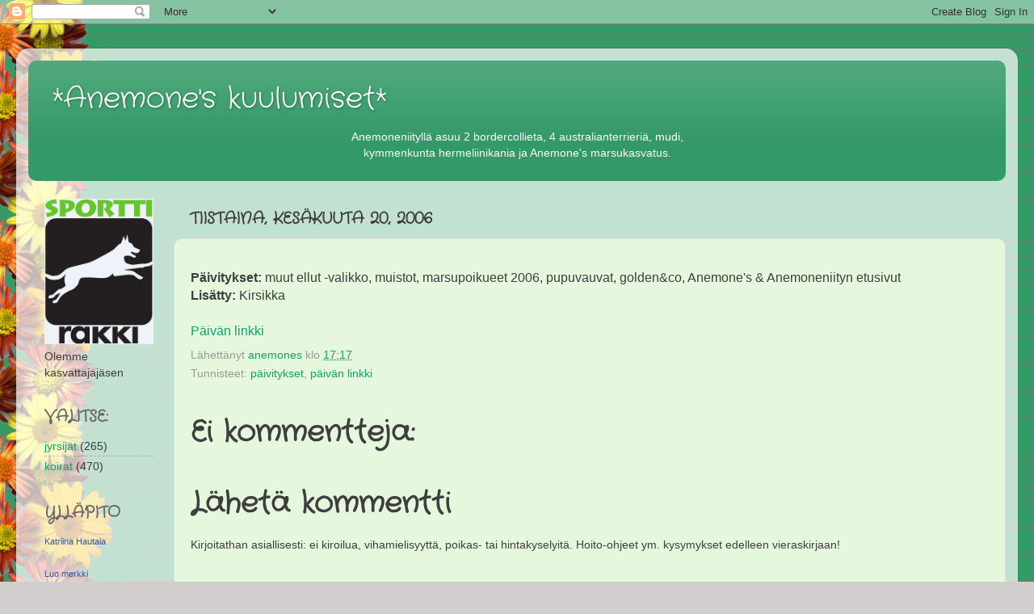

--- FILE ---
content_type: text/html; charset=UTF-8
request_url: https://anemoness.blogspot.com/2006/06/pivitykset-muut-ellut-valikko-muistot.html
body_size: 21185
content:
<!DOCTYPE html>
<html class='v2' dir='ltr' lang='fi'>
<head>
<link href='https://www.blogger.com/static/v1/widgets/4128112664-css_bundle_v2.css' rel='stylesheet' type='text/css'/>
<meta content='width=1100' name='viewport'/>
<meta content='text/html; charset=UTF-8' http-equiv='Content-Type'/>
<meta content='blogger' name='generator'/>
<link href='https://anemoness.blogspot.com/favicon.ico' rel='icon' type='image/x-icon'/>
<link href='http://anemoness.blogspot.com/2006/06/pivitykset-muut-ellut-valikko-muistot.html' rel='canonical'/>
<link rel="alternate" type="application/atom+xml" title="*Anemone&#39;s kuulumiset* - Atom" href="https://anemoness.blogspot.com/feeds/posts/default" />
<link rel="alternate" type="application/rss+xml" title="*Anemone&#39;s kuulumiset* - RSS" href="https://anemoness.blogspot.com/feeds/posts/default?alt=rss" />
<link rel="service.post" type="application/atom+xml" title="*Anemone&#39;s kuulumiset* - Atom" href="https://www.blogger.com/feeds/15337168/posts/default" />

<link rel="alternate" type="application/atom+xml" title="*Anemone&#39;s kuulumiset* - Atom" href="https://anemoness.blogspot.com/feeds/115081314941024677/comments/default" />
<!--Can't find substitution for tag [blog.ieCssRetrofitLinks]-->
<meta content='http://anemoness.blogspot.com/2006/06/pivitykset-muut-ellut-valikko-muistot.html' property='og:url'/>
<meta content='*Anemone&#39;s kuulumiset*' property='og:title'/>
<meta content='Päivitykset:  muut ellut -valikko, muistot, marsupoikueet 2006, pupuvauvat, golden&amp;co, Anemone&#39;s &amp; Anemoneniityn etusivut Lisätty:  Kirsikka...' property='og:description'/>
<title>*Anemone's kuulumiset*</title>
<style type='text/css'>@font-face{font-family:'Crafty Girls';font-style:normal;font-weight:400;font-display:swap;src:url(//fonts.gstatic.com/s/craftygirls/v16/va9B4kXI39VaDdlPJo8N_NveRhf6Xl7Glw.woff2)format('woff2');unicode-range:U+0000-00FF,U+0131,U+0152-0153,U+02BB-02BC,U+02C6,U+02DA,U+02DC,U+0304,U+0308,U+0329,U+2000-206F,U+20AC,U+2122,U+2191,U+2193,U+2212,U+2215,U+FEFF,U+FFFD;}</style>
<style id='page-skin-1' type='text/css'><!--
/*-----------------------------------------------
Blogger Template Style
Name:     Picture Window
Designer: Blogger
URL:      www.blogger.com
----------------------------------------------- */
/* Content
----------------------------------------------- */
body {
font: normal normal 16px Arial, Tahoma, Helvetica, FreeSans, sans-serif;
color: #3e3e3e;
background: #d2cece url(//3.bp.blogspot.com/-KOPPPGjeu0s/Ts7bOdT5cnI/AAAAAAAAEio/v_4mJEzaSZI/s0/tausta41blogi.gif) repeat scroll top left;
}
html body .region-inner {
min-width: 0;
max-width: 100%;
width: auto;
}
.content-outer {
font-size: 90%;
}
a:link {
text-decoration:none;
color: #12a267;
}
a:visited {
text-decoration:none;
color: #008953;
}
a:hover {
text-decoration:underline;
color: #11d19f;
}
.content-outer {
background: transparent url(//www.blogblog.com/1kt/transparent/white80.png) repeat scroll top left;
-moz-border-radius: 15px;
-webkit-border-radius: 15px;
-goog-ms-border-radius: 15px;
border-radius: 15px;
-moz-box-shadow: 0 0 3px rgba(0, 0, 0, .15);
-webkit-box-shadow: 0 0 3px rgba(0, 0, 0, .15);
-goog-ms-box-shadow: 0 0 3px rgba(0, 0, 0, .15);
box-shadow: 0 0 3px rgba(0, 0, 0, .15);
margin: 30px auto;
}
.content-inner {
padding: 15px;
}
/* Header
----------------------------------------------- */
.header-outer {
background: #339966 url(//www.blogblog.com/1kt/transparent/header_gradient_shade.png) repeat-x scroll top left;
_background-image: none;
color: #ffffff;
-moz-border-radius: 10px;
-webkit-border-radius: 10px;
-goog-ms-border-radius: 10px;
border-radius: 10px;
}
.Header img, .Header #header-inner {
-moz-border-radius: 10px;
-webkit-border-radius: 10px;
-goog-ms-border-radius: 10px;
border-radius: 10px;
}
.header-inner .Header .titlewrapper,
.header-inner .Header .descriptionwrapper {
padding-left: 30px;
padding-right: 30px;
}
.Header h1 {
font: normal normal 36px Crafty Girls;
text-shadow: 1px 1px 3px rgba(0, 0, 0, 0.3);
}
.Header h1 a {
color: #ffffff;
}
.Header .description {
font-size: 130%;
}
/* Tabs
----------------------------------------------- */
.tabs-inner {
margin: .5em 0 0;
padding: 0;
}
.tabs-inner .section {
margin: 0;
}
.tabs-inner .widget ul {
padding: 0;
background: #ffffff url(//www.blogblog.com/1kt/transparent/tabs_gradient_shade.png) repeat scroll bottom;
-moz-border-radius: 10px;
-webkit-border-radius: 10px;
-goog-ms-border-radius: 10px;
border-radius: 10px;
}
.tabs-inner .widget li {
border: none;
}
.tabs-inner .widget li a {
display: inline-block;
padding: .5em 1em;
margin-right: 0;
color: #119966;
font: normal normal 15px Arial, Tahoma, Helvetica, FreeSans, sans-serif;
-moz-border-radius: 0 0 0 0;
-webkit-border-top-left-radius: 0;
-webkit-border-top-right-radius: 0;
-goog-ms-border-radius: 0 0 0 0;
border-radius: 0 0 0 0;
background: transparent none no-repeat scroll top left;
border-right: 1px solid #cccccc;
}
.tabs-inner .widget li:first-child a {
padding-left: 1.25em;
-moz-border-radius-topleft: 10px;
-moz-border-radius-bottomleft: 10px;
-webkit-border-top-left-radius: 10px;
-webkit-border-bottom-left-radius: 10px;
-goog-ms-border-top-left-radius: 10px;
-goog-ms-border-bottom-left-radius: 10px;
border-top-left-radius: 10px;
border-bottom-left-radius: 10px;
}
.tabs-inner .widget li.selected a,
.tabs-inner .widget li a:hover {
position: relative;
z-index: 1;
background: #ffffff url(//www.blogblog.com/1kt/transparent/tabs_gradient_shade.png) repeat scroll bottom;
color: #000000;
-moz-box-shadow: 0 0 0 rgba(0, 0, 0, .15);
-webkit-box-shadow: 0 0 0 rgba(0, 0, 0, .15);
-goog-ms-box-shadow: 0 0 0 rgba(0, 0, 0, .15);
box-shadow: 0 0 0 rgba(0, 0, 0, .15);
}
/* Headings
----------------------------------------------- */
h2 {
font: normal bold 20px Crafty Girls;
text-transform: uppercase;
color: #696969;
margin: .5em 0;
}
/* Main
----------------------------------------------- */
.main-outer {
background: transparent none repeat scroll top center;
-moz-border-radius: 0 0 0 0;
-webkit-border-top-left-radius: 0;
-webkit-border-top-right-radius: 0;
-webkit-border-bottom-left-radius: 0;
-webkit-border-bottom-right-radius: 0;
-goog-ms-border-radius: 0 0 0 0;
border-radius: 0 0 0 0;
-moz-box-shadow: 0 0 0 rgba(0, 0, 0, .15);
-webkit-box-shadow: 0 0 0 rgba(0, 0, 0, .15);
-goog-ms-box-shadow: 0 0 0 rgba(0, 0, 0, .15);
box-shadow: 0 0 0 rgba(0, 0, 0, .15);
}
.main-inner {
padding: 15px 5px 20px;
}
.main-inner .column-center-inner {
padding: 0 0;
}
.main-inner .column-left-inner {
padding-left: 0;
}
.main-inner .column-right-inner {
padding-right: 0;
}
/* Posts
----------------------------------------------- */
h3.post-title {
margin: 0;
font: normal bold 36px Crafty Girls;
}
.comments h4 {
margin: 1em 0 0;
font: normal bold 36px Crafty Girls;
}
.date-header span {
color: #3e3e3e;
}
.post-outer {
background-color: #e5f8dd;
border: solid 1px #dddddd;
-moz-border-radius: 10px;
-webkit-border-radius: 10px;
border-radius: 10px;
-goog-ms-border-radius: 10px;
padding: 15px 20px;
margin: 0 -20px 20px;
}
.post-body {
line-height: 1.4;
font-size: 110%;
position: relative;
}
.post-header {
margin: 0 0 1.5em;
color: #9a9a9a;
line-height: 1.6;
}
.post-footer {
margin: .5em 0 0;
color: #9a9a9a;
line-height: 1.6;
}
#blog-pager {
font-size: 140%
}
#comments .comment-author {
padding-top: 1.5em;
border-top: dashed 1px #ccc;
border-top: dashed 1px rgba(128, 128, 128, .5);
background-position: 0 1.5em;
}
#comments .comment-author:first-child {
padding-top: 0;
border-top: none;
}
.avatar-image-container {
margin: .2em 0 0;
}
/* Comments
----------------------------------------------- */
.comments .comments-content .icon.blog-author {
background-repeat: no-repeat;
background-image: url([data-uri]);
}
.comments .comments-content .loadmore a {
border-top: 1px solid #11d19f;
border-bottom: 1px solid #11d19f;
}
.comments .continue {
border-top: 2px solid #11d19f;
}
/* Widgets
----------------------------------------------- */
.widget ul, .widget #ArchiveList ul.flat {
padding: 0;
list-style: none;
}
.widget ul li, .widget #ArchiveList ul.flat li {
border-top: dashed 1px #ccc;
border-top: dashed 1px rgba(128, 128, 128, .5);
}
.widget ul li:first-child, .widget #ArchiveList ul.flat li:first-child {
border-top: none;
}
.widget .post-body ul {
list-style: disc;
}
.widget .post-body ul li {
border: none;
}
/* Footer
----------------------------------------------- */
.footer-outer {
color:#eeeeee;
background: transparent url(//www.blogblog.com/1kt/transparent/black50.png) repeat scroll top left;
-moz-border-radius: 10px 10px 10px 10px;
-webkit-border-top-left-radius: 10px;
-webkit-border-top-right-radius: 10px;
-webkit-border-bottom-left-radius: 10px;
-webkit-border-bottom-right-radius: 10px;
-goog-ms-border-radius: 10px 10px 10px 10px;
border-radius: 10px 10px 10px 10px;
-moz-box-shadow: 0 0 0 rgba(0, 0, 0, .15);
-webkit-box-shadow: 0 0 0 rgba(0, 0, 0, .15);
-goog-ms-box-shadow: 0 0 0 rgba(0, 0, 0, .15);
box-shadow: 0 0 0 rgba(0, 0, 0, .15);
}
.footer-inner {
padding: 10px 5px 20px;
}
.footer-outer a {
color: #deefff;
}
.footer-outer a:visited {
color: #9ab5cc;
}
.footer-outer a:hover {
color: #ffffff;
}
.footer-outer .widget h2 {
color: #bcbcbc;
}
/* Mobile
----------------------------------------------- */
html body.mobile {
height: auto;
}
html body.mobile {
min-height: 480px;
background-size: 100% auto;
}
.mobile .body-fauxcolumn-outer {
background: transparent none repeat scroll top left;
}
html .mobile .mobile-date-outer, html .mobile .blog-pager {
border-bottom: none;
background: transparent none repeat scroll top center;
margin-bottom: 10px;
}
.mobile .date-outer {
background: transparent none repeat scroll top center;
}
.mobile .header-outer, .mobile .main-outer,
.mobile .post-outer, .mobile .footer-outer {
-moz-border-radius: 0;
-webkit-border-radius: 0;
-goog-ms-border-radius: 0;
border-radius: 0;
}
.mobile .content-outer,
.mobile .main-outer,
.mobile .post-outer {
background: inherit;
border: none;
}
.mobile .content-outer {
font-size: 100%;
}
.mobile-link-button {
background-color: #12a267;
}
.mobile-link-button a:link, .mobile-link-button a:visited {
color: #e5f8dd;
}
.mobile-index-contents {
color: #3e3e3e;
}
.mobile .tabs-inner .PageList .widget-content {
background: #ffffff url(//www.blogblog.com/1kt/transparent/tabs_gradient_shade.png) repeat scroll bottom;
color: #000000;
}
.mobile .tabs-inner .PageList .widget-content .pagelist-arrow {
border-left: 1px solid #cccccc;
}

--></style>
<style id='template-skin-1' type='text/css'><!--
body {
min-width: 1240px;
}
.content-outer, .content-fauxcolumn-outer, .region-inner {
min-width: 1240px;
max-width: 1240px;
_width: 1240px;
}
.main-inner .columns {
padding-left: 180px;
padding-right: 0px;
}
.main-inner .fauxcolumn-center-outer {
left: 180px;
right: 0px;
/* IE6 does not respect left and right together */
_width: expression(this.parentNode.offsetWidth -
parseInt("180px") -
parseInt("0px") + 'px');
}
.main-inner .fauxcolumn-left-outer {
width: 180px;
}
.main-inner .fauxcolumn-right-outer {
width: 0px;
}
.main-inner .column-left-outer {
width: 180px;
right: 100%;
margin-left: -180px;
}
.main-inner .column-right-outer {
width: 0px;
margin-right: -0px;
}
#layout {
min-width: 0;
}
#layout .content-outer {
min-width: 0;
width: 800px;
}
#layout .region-inner {
min-width: 0;
width: auto;
}
body#layout div.add_widget {
padding: 8px;
}
body#layout div.add_widget a {
margin-left: 32px;
}
--></style>
<style>
    body {background-image:url(\/\/3.bp.blogspot.com\/-KOPPPGjeu0s\/Ts7bOdT5cnI\/AAAAAAAAEio\/v_4mJEzaSZI\/s0\/tausta41blogi.gif);}
    
@media (max-width: 200px) { body {background-image:url(\/\/3.bp.blogspot.com\/-KOPPPGjeu0s\/Ts7bOdT5cnI\/AAAAAAAAEio\/v_4mJEzaSZI\/w200\/tausta41blogi.gif);}}
@media (max-width: 400px) and (min-width: 201px) { body {background-image:url(\/\/3.bp.blogspot.com\/-KOPPPGjeu0s\/Ts7bOdT5cnI\/AAAAAAAAEio\/v_4mJEzaSZI\/w400\/tausta41blogi.gif);}}
@media (max-width: 800px) and (min-width: 401px) { body {background-image:url(\/\/3.bp.blogspot.com\/-KOPPPGjeu0s\/Ts7bOdT5cnI\/AAAAAAAAEio\/v_4mJEzaSZI\/w800\/tausta41blogi.gif);}}
@media (max-width: 1200px) and (min-width: 801px) { body {background-image:url(\/\/3.bp.blogspot.com\/-KOPPPGjeu0s\/Ts7bOdT5cnI\/AAAAAAAAEio\/v_4mJEzaSZI\/w1200\/tausta41blogi.gif);}}
/* Last tag covers anything over one higher than the previous max-size cap. */
@media (min-width: 1201px) { body {background-image:url(\/\/3.bp.blogspot.com\/-KOPPPGjeu0s\/Ts7bOdT5cnI\/AAAAAAAAEio\/v_4mJEzaSZI\/w1600\/tausta41blogi.gif);}}
  </style>
<link href='https://www.blogger.com/dyn-css/authorization.css?targetBlogID=15337168&amp;zx=92d9c4d2-44df-4f91-8e47-a97449b98118' media='none' onload='if(media!=&#39;all&#39;)media=&#39;all&#39;' rel='stylesheet'/><noscript><link href='https://www.blogger.com/dyn-css/authorization.css?targetBlogID=15337168&amp;zx=92d9c4d2-44df-4f91-8e47-a97449b98118' rel='stylesheet'/></noscript>
<meta name='google-adsense-platform-account' content='ca-host-pub-1556223355139109'/>
<meta name='google-adsense-platform-domain' content='blogspot.com'/>

</head>
<body class='loading variant-shade'>
<div class='navbar section' id='navbar' name='Navigointipalkki'><div class='widget Navbar' data-version='1' id='Navbar1'><script type="text/javascript">
    function setAttributeOnload(object, attribute, val) {
      if(window.addEventListener) {
        window.addEventListener('load',
          function(){ object[attribute] = val; }, false);
      } else {
        window.attachEvent('onload', function(){ object[attribute] = val; });
      }
    }
  </script>
<div id="navbar-iframe-container"></div>
<script type="text/javascript" src="https://apis.google.com/js/platform.js"></script>
<script type="text/javascript">
      gapi.load("gapi.iframes:gapi.iframes.style.bubble", function() {
        if (gapi.iframes && gapi.iframes.getContext) {
          gapi.iframes.getContext().openChild({
              url: 'https://www.blogger.com/navbar/15337168?po\x3d115081314941024677\x26origin\x3dhttps://anemoness.blogspot.com',
              where: document.getElementById("navbar-iframe-container"),
              id: "navbar-iframe"
          });
        }
      });
    </script><script type="text/javascript">
(function() {
var script = document.createElement('script');
script.type = 'text/javascript';
script.src = '//pagead2.googlesyndication.com/pagead/js/google_top_exp.js';
var head = document.getElementsByTagName('head')[0];
if (head) {
head.appendChild(script);
}})();
</script>
</div></div>
<div class='body-fauxcolumns'>
<div class='fauxcolumn-outer body-fauxcolumn-outer'>
<div class='cap-top'>
<div class='cap-left'></div>
<div class='cap-right'></div>
</div>
<div class='fauxborder-left'>
<div class='fauxborder-right'></div>
<div class='fauxcolumn-inner'>
</div>
</div>
<div class='cap-bottom'>
<div class='cap-left'></div>
<div class='cap-right'></div>
</div>
</div>
</div>
<div class='content'>
<div class='content-fauxcolumns'>
<div class='fauxcolumn-outer content-fauxcolumn-outer'>
<div class='cap-top'>
<div class='cap-left'></div>
<div class='cap-right'></div>
</div>
<div class='fauxborder-left'>
<div class='fauxborder-right'></div>
<div class='fauxcolumn-inner'>
</div>
</div>
<div class='cap-bottom'>
<div class='cap-left'></div>
<div class='cap-right'></div>
</div>
</div>
</div>
<div class='content-outer'>
<div class='content-cap-top cap-top'>
<div class='cap-left'></div>
<div class='cap-right'></div>
</div>
<div class='fauxborder-left content-fauxborder-left'>
<div class='fauxborder-right content-fauxborder-right'></div>
<div class='content-inner'>
<header>
<div class='header-outer'>
<div class='header-cap-top cap-top'>
<div class='cap-left'></div>
<div class='cap-right'></div>
</div>
<div class='fauxborder-left header-fauxborder-left'>
<div class='fauxborder-right header-fauxborder-right'></div>
<div class='region-inner header-inner'>
<div class='header section' id='header' name='Otsikko'><div class='widget Header' data-version='1' id='Header1'>
<div id='header-inner'>
<div class='titlewrapper'>
<h1 class='title'>
<a href='https://anemoness.blogspot.com/'>
*Anemone's kuulumiset*
</a>
</h1>
</div>
<div class='descriptionwrapper'>
<p class='description'><span><center>Anemoneniityllä asuu 2 bordercollieta, 4 australianterrieriä, mudi,<br>kymmenkunta hermeliinikania ja Anemone's marsukasvatus.</center></span></p>
</div>
</div>
</div></div>
</div>
</div>
<div class='header-cap-bottom cap-bottom'>
<div class='cap-left'></div>
<div class='cap-right'></div>
</div>
</div>
</header>
<div class='tabs-outer'>
<div class='tabs-cap-top cap-top'>
<div class='cap-left'></div>
<div class='cap-right'></div>
</div>
<div class='fauxborder-left tabs-fauxborder-left'>
<div class='fauxborder-right tabs-fauxborder-right'></div>
<div class='region-inner tabs-inner'>
<div class='tabs no-items section' id='crosscol' name='Kaikki sarakkeet'></div>
<div class='tabs no-items section' id='crosscol-overflow' name='Cross-Column 2'></div>
</div>
</div>
<div class='tabs-cap-bottom cap-bottom'>
<div class='cap-left'></div>
<div class='cap-right'></div>
</div>
</div>
<div class='main-outer'>
<div class='main-cap-top cap-top'>
<div class='cap-left'></div>
<div class='cap-right'></div>
</div>
<div class='fauxborder-left main-fauxborder-left'>
<div class='fauxborder-right main-fauxborder-right'></div>
<div class='region-inner main-inner'>
<div class='columns fauxcolumns'>
<div class='fauxcolumn-outer fauxcolumn-center-outer'>
<div class='cap-top'>
<div class='cap-left'></div>
<div class='cap-right'></div>
</div>
<div class='fauxborder-left'>
<div class='fauxborder-right'></div>
<div class='fauxcolumn-inner'>
</div>
</div>
<div class='cap-bottom'>
<div class='cap-left'></div>
<div class='cap-right'></div>
</div>
</div>
<div class='fauxcolumn-outer fauxcolumn-left-outer'>
<div class='cap-top'>
<div class='cap-left'></div>
<div class='cap-right'></div>
</div>
<div class='fauxborder-left'>
<div class='fauxborder-right'></div>
<div class='fauxcolumn-inner'>
</div>
</div>
<div class='cap-bottom'>
<div class='cap-left'></div>
<div class='cap-right'></div>
</div>
</div>
<div class='fauxcolumn-outer fauxcolumn-right-outer'>
<div class='cap-top'>
<div class='cap-left'></div>
<div class='cap-right'></div>
</div>
<div class='fauxborder-left'>
<div class='fauxborder-right'></div>
<div class='fauxcolumn-inner'>
</div>
</div>
<div class='cap-bottom'>
<div class='cap-left'></div>
<div class='cap-right'></div>
</div>
</div>
<!-- corrects IE6 width calculation -->
<div class='columns-inner'>
<div class='column-center-outer'>
<div class='column-center-inner'>
<div class='main section' id='main' name='Ensisijainen'><div class='widget Blog' data-version='1' id='Blog1'>
<div class='blog-posts hfeed'>

          <div class="date-outer">
        
<h2 class='date-header'><span>tiistaina, kesäkuuta 20, 2006</span></h2>

          <div class="date-posts">
        
<div class='post-outer'>
<div class='post hentry' itemprop='blogPost' itemscope='itemscope' itemtype='http://schema.org/BlogPosting'>
<meta content='15337168' itemprop='blogId'/>
<meta content='115081314941024677' itemprop='postId'/>
<a name='115081314941024677'></a>
<div class='post-header'>
<div class='post-header-line-1'></div>
</div>
<div class='post-body entry-content' id='post-body-115081314941024677' itemprop='description articleBody'>
<strong>Päivitykset:</strong> muut ellut -valikko, muistot, marsupoikueet 2006, pupuvauvat, golden&co, Anemone's &amp; Anemoneniityn etusivut<br /><strong>Lisätty:</strong> Kirsikka<br /><br /><a href="http://www.hus.fi/default.asp?path=1,28,824,2049,2265,2260,2613" target="blank">Päivän linkki</a>
<div style='clear: both;'></div>
</div>
<div class='post-footer'>
<div class='post-footer-line post-footer-line-1'><span class='post-backlinks post-comment-link'>
</span>
</div>
<div class='post-footer-line post-footer-line-2'><span class='post-author vcard'>
Lähettänyt
<span class='fn' itemprop='author' itemscope='itemscope' itemtype='http://schema.org/Person'>
<meta content='https://www.blogger.com/profile/08080161212524394966' itemprop='url'/>
<a class='g-profile' href='https://www.blogger.com/profile/08080161212524394966' rel='author' title='author profile'>
<span itemprop='name'>anemones</span>
</a>
</span>
</span>
<span class='post-timestamp'>
klo
<meta content='http://anemoness.blogspot.com/2006/06/pivitykset-muut-ellut-valikko-muistot.html' itemprop='url'/>
<a class='timestamp-link' href='https://anemoness.blogspot.com/2006/06/pivitykset-muut-ellut-valikko-muistot.html' rel='bookmark' title='permanent link'><abbr class='published' itemprop='datePublished' title='2006-06-20T17:17:00+03:00'>17:17</abbr></a>
</span>
</div>
<div class='post-footer-line post-footer-line-3'><span class='post-labels'>
Tunnisteet:
<a href='https://anemoness.blogspot.com/search/label/p%C3%A4ivitykset' rel='tag'>päivitykset</a>,
<a href='https://anemoness.blogspot.com/search/label/p%C3%A4iv%C3%A4n%20linkki' rel='tag'>päivän linkki</a>
</span>
<span class='post-comment-link'>
</span>
<span class='post-icons'>
<span class='item-control blog-admin pid-2128277592'>
<a href='https://www.blogger.com/post-edit.g?blogID=15337168&postID=115081314941024677&from=pencil' title='Muokkaa tekstiä'>
<img alt='' class='icon-action' height='18' src='https://resources.blogblog.com/img/icon18_edit_allbkg.gif' width='18'/>
</a>
</span>
</span>
<span class='reaction-buttons'>
</span>
<span class='post-location'>
</span>
</div>
</div>
</div>
<div class='comments' id='comments'>
<a name='comments'></a>
<h4>Ei kommentteja:</h4>
<div id='Blog1_comments-block-wrapper'>
<dl class='avatar-comment-indent' id='comments-block'>
</dl>
</div>
<p class='comment-footer'>
<div class='comment-form'>
<a name='comment-form'></a>
<h4 id='comment-post-message'>Lähetä kommentti</h4>
<p>Kirjoitathan asiallisesti: ei kiroilua, vihamielisyyttä, poikas- tai hintakyselyitä. Hoito-ohjeet ym. kysymykset edelleen vieraskirjaan!</p>
<a href='https://www.blogger.com/comment/frame/15337168?po=115081314941024677&hl=fi&saa=85391&origin=https://anemoness.blogspot.com' id='comment-editor-src'></a>
<iframe allowtransparency='true' class='blogger-iframe-colorize blogger-comment-from-post' frameborder='0' height='410px' id='comment-editor' name='comment-editor' src='' width='100%'></iframe>
<script src='https://www.blogger.com/static/v1/jsbin/1345082660-comment_from_post_iframe.js' type='text/javascript'></script>
<script type='text/javascript'>
      BLOG_CMT_createIframe('https://www.blogger.com/rpc_relay.html');
    </script>
</div>
</p>
</div>
</div>

        </div></div>
      
</div>
<div class='blog-pager' id='blog-pager'>
<span id='blog-pager-newer-link'>
<a class='blog-pager-newer-link' href='https://anemoness.blogspot.com/2006/06/pivitykset-hermeliinit-kurre-emn.html' id='Blog1_blog-pager-newer-link' title='Uudempi teksti'>Uudempi teksti</a>
</span>
<span id='blog-pager-older-link'>
<a class='blog-pager-older-link' href='https://anemoness.blogspot.com/2006/06/pivitykset-moona.html' id='Blog1_blog-pager-older-link' title='Vanhempi viesti'>Vanhempi viesti</a>
</span>
<a class='home-link' href='https://anemoness.blogspot.com/'>Etusivu</a>
</div>
<div class='clear'></div>
<div class='post-feeds'>
<div class='feed-links'>
Tilaa:
<a class='feed-link' href='https://anemoness.blogspot.com/feeds/115081314941024677/comments/default' target='_blank' type='application/atom+xml'>Lähetä kommentteja (Atom)</a>
</div>
</div>
</div></div>
</div>
</div>
<div class='column-left-outer'>
<div class='column-left-inner'>
<aside>
<div class='sidebar section' id='sidebar-left-1'><div class='widget Image' data-version='1' id='Image1'>
<div class='widget-content'>
<a href='http://anemoness.blogspot.com/2018/08/sporttirakin-kasvattajajasenyys.html'>
<img alt='' height='180' id='Image1_img' src='https://blogger.googleusercontent.com/img/b/R29vZ2xl/AVvXsEgU-FKCYpxGfuxAx6fKlWwZRHCFTHVSClEStZopaXu7qY1E4-1CZIseMjtnZP5SFqZZ07BH2EKVncvySH__VFVVFsGyOSXfN9U5ylodx-2fqCaGZXqdcIf7a_naMsZS5D93ojne/s1600/neli%25C3%25B6.JPG' width='135'/>
</a>
<br/>
<span class='caption'>Olemme kasvattajajäsen</span>
</div>
<div class='clear'></div>
</div><div class='widget Label' data-version='1' id='Label2'>
<h2>Valitse:</h2>
<div class='widget-content list-label-widget-content'>
<ul>
<li>
<a dir='ltr' href='https://anemoness.blogspot.com/search/label/jyrsij%C3%A4t'>jyrsijät</a>
<span dir='ltr'>(265)</span>
</li>
<li>
<a dir='ltr' href='https://anemoness.blogspot.com/search/label/koirat'>koirat</a>
<span dir='ltr'>(470)</span>
</li>
</ul>
<div class='clear'></div>
</div>
</div><div class='widget HTML' data-version='1' id='HTML2'>
<h2 class='title'>Ylläpito</h2>
<div class='widget-content'>
<!-- Facebook Badge START --><a href="https://www.facebook.com/katriina.hautala" title="Katriina Hautala" style="font-family: &quot;lucida grande&quot;,tahoma,verdana,arial,sans-serif; font-size: 11px; font-variant: normal; font-style: normal; font-weight: normal; color: #3B5998; text-decoration: none;" target="_TOP">Katriina Hautala</a><br /><a href="https://www.facebook.com/katriina.hautala" title="Katriina Hautala" target="_TOP"><img class="img" src="https://badge.facebook.com/badge/765567257.1746.1817356957.png" style="border: 0px;" alt="" /></a><br /><a href="https://www.facebook.com/badges/" title="Tee oma merkkisi!" style="font-family: &quot;lucida grande&quot;,tahoma,verdana,arial,sans-serif; font-size: 11px; font-variant: normal; font-style: normal; font-weight: normal; color: #3B5998; text-decoration: none;" target="_TOP">Luo merkki</a><!-- Facebook Badge END -->
</div>
<div class='clear'></div>
</div><div class='widget HTML' data-version='1' id='HTML4'><script>
var linkwithin_site_id = 2294617;
</script>
<script src="//www.linkwithin.com/widget.js"></script>
<a href="http://www.linkwithin.com/"><img src="https://lh3.googleusercontent.com/blogger_img_proxy/AEn0k_sZo2-HRlfCoWbpwvoNSWtnd6763yfw1FGfF5_03r-oW5FsO5lfPYe30T5e6hGsCcEtgNqsoqsL5Eyx9cqLjtnTwmOSYn24=s0-d" alt="Related Posts Plugin for WordPress, Blogger..." style="border: 0"></a></div><div class='widget Stats' data-version='1' id='Stats1'>
<div class='widget-content'>
<div id='Stats1_content' style='display: none;'>
<span class='counter-wrapper graph-counter-wrapper' id='Stats1_totalCount'>
</span>
<div class='clear'></div>
</div>
</div>
</div><div class='widget Translate' data-version='1' id='Translate1'>
<h2 class='title'>Translate</h2>
<div id='google_translate_element'></div>
<script>
    function googleTranslateElementInit() {
      new google.translate.TranslateElement({
        pageLanguage: 'fi',
        autoDisplay: 'true',
        layout: google.translate.TranslateElement.InlineLayout.VERTICAL
      }, 'google_translate_element');
    }
  </script>
<script src='//translate.google.com/translate_a/element.js?cb=googleTranslateElementInit'></script>
<div class='clear'></div>
</div><div class='widget BlogSearch' data-version='1' id='BlogSearch1'>
<h2 class='title'>Haku</h2>
<div class='widget-content'>
<div id='BlogSearch1_form'>
<form action='https://anemoness.blogspot.com/search' class='gsc-search-box' target='_top'>
<table cellpadding='0' cellspacing='0' class='gsc-search-box'>
<tbody>
<tr>
<td class='gsc-input'>
<input autocomplete='off' class='gsc-input' name='q' size='10' title='search' type='text' value=''/>
</td>
<td class='gsc-search-button'>
<input class='gsc-search-button' title='search' type='submit' value='Haku'/>
</td>
</tr>
</tbody>
</table>
</form>
</div>
</div>
<div class='clear'></div>
</div><div class='widget Profile' data-version='1' id='Profile1'>
<div class='widget-content'>
<a href='https://www.blogger.com/profile/08080161212524394966'><img alt='Oma kuva' class='profile-img' height='80' src='//blogger.googleusercontent.com/img/b/R29vZ2xl/AVvXsEh4uLVciqGv2x3Z4QQBWtbMEotCkv2GeZbqoHdyBRDZSgckdxDFkvCbAUN-FV-RBsZf8HEmsoHNRhz8Q-SGTUU35MwQ95lE588gsGGXOaaS6mX7ndIkLt8TuTn_19kiaz0/s220/kataruska.jpg' width='80'/></a>
<dl class='profile-datablock'>
<dt class='profile-data'>
<a class='profile-name-link g-profile' href='https://www.blogger.com/profile/08080161212524394966' rel='author' style='background-image: url(//www.blogger.com/img/logo-16.png);'>
anemones
</a>
</dt>
<dd class='profile-data'>Ylihärmä , Etelä-Pohjanmaa, Finland</dd>
<dd class='profile-textblock'>Kasvatan äitini kanssa pienimuotoisesti australianterriereitä nimellä Anemoneniityn. Harrastamme myös saksanpaimenkoiria ja silkkiterriereitä. Olen rally-tokon ja palvelus- ja pelastuskoiralajien koetoimitsija, sekä arkitottelevaisuus- ja agilitykoulutusohjaaja. 

Kasvatan myös marsuja, kaneja ja hamstereita. Minulla on kasvattajanimi Anemone's. Lisäksi olen marsujen, kanien ja hamstereiden pet-tuomari.</dd>
</dl>
<a class='profile-link' href='https://www.blogger.com/profile/08080161212524394966' rel='author'>Tarkastele profiilia</a>
<div class='clear'></div>
</div>
</div><div class='widget BlogList' data-version='1' id='BlogList2'>
<h2 class='title'>Omat blogit</h2>
<div class='widget-content'>
<div class='blog-list-container' id='BlogList2_container'>
<ul id='BlogList2_blogs'>
<li style='display: block;'>
<div class='blog-icon'>
</div>
<div class='blog-content'>
<div class='blog-title'>
<a href='http://langanloput.blogspot.com/' target='_blank'>
Langanloput - käsityöblogi</a>
</div>
<div class='item-content'>
<div class='item-thumbnail'>
<a href='http://langanloput.blogspot.com/' target='_blank'>
<img alt='' border='0' height='72' src='https://blogger.googleusercontent.com/img/b/R29vZ2xl/AVvXsEhe3sjKhXfib8p4jlXHuGRbykxaraZbOzcFY3AGAP7LCCgfqwni_3srEWC2OgIyH2OWmq5O7DSqPzSvaz__SIY52ZgZP52by0Ds053w95pSsrtiScJ9tLQr3lnurHFV6uRw1Qy0XSCw_j8/s72-c/%255BUNSET%255D' width='72'/>
</a>
</div>
<span class='item-title'>
<a href='http://langanloput.blogspot.com/2018/04/hello-birdie-tai-owlie.html' target='_blank'>
Hello Birdie tai Owlie
</a>
</span>
</div>
</div>
<div style='clear: both;'></div>
</li>
<li style='display: block;'>
<div class='blog-icon'>
</div>
<div class='blog-content'>
<div class='blog-title'>
<a href='http://anemonews.blogspot.com/' target='_blank'>
anemoNEWs in English</a>
</div>
<div class='item-content'>
<div class='item-thumbnail'>
<a href='http://anemonews.blogspot.com/' target='_blank'>
<img alt='' border='0' height='72' src='https://blogger.googleusercontent.com/img/b/R29vZ2xl/AVvXsEhNoi_3L2eAq6rAGwSJuDOMy2u-rdJSCp2E0Fl2nHc_F8TKmRs19ZqdUS4cMRQms8i_JnPkIGk3l-jA6jTysmFnrhvdaSFDZDbpv7f6LNZ2dtWljPLpgLPXibEW245IBXnCX-MqVbAjpbsF/s72-c/Henrietta+Gibson.jpg' width='72'/>
</a>
</div>
<span class='item-title'>
<a href='http://anemonews.blogspot.com/2018/04/gibson-and-ruska-in-int-vaasa.html' target='_blank'>
Gibson and Ruska in INT Vaasa
</a>
</span>
</div>
</div>
<div style='clear: both;'></div>
</li>
</ul>
<div class='clear'></div>
</div>
</div>
</div><div class='widget LinkList' data-version='1' id='LinkList1'>
<div class='widget-content'>
<ul>
<li><a href='http://anemoneniitty.net/'>Anemoneniitty.net:</a></li>
<li><a href='http://anemoneniitty.net/etusivu.php'>Anemone's kanit ja jyrsijät</a></li>
<li><a href='http://netikka.net/anemones'>Anemoneniityn kennel</a></li>
</ul>
<div class='clear'></div>
</div>
</div><div class='widget PageList' data-version='1' id='PageList1'>
<div class='widget-content'>
<ul>
<li>
<a href='https://anemoness.blogspot.com/p/koirat-blogissa.html'>Koirat blogissa</a>
</li>
<li>
<a href='https://anemoness.blogspot.com/p/kanit-blogissa.html'>Kanit blogissa</a>
</li>
<li>
<a href='https://anemoness.blogspot.com/p/marsut-blogissa.html'>Marsut blogissa</a>
</li>
<li>
<a href='https://anemoness.blogspot.com/p/hamsut-blogissa.html'>Hamsut blogissa</a>
</li>
</ul>
<div class='clear'></div>
</div>
</div><div class='widget BlogArchive' data-version='1' id='BlogArchive1'>
<h2>Blogiarkisto</h2>
<div class='widget-content'>
<div id='ArchiveList'>
<div id='BlogArchive1_ArchiveList'>
<ul class='hierarchy'>
<li class='archivedate collapsed'>
<a class='toggle' href='javascript:void(0)'>
<span class='zippy'>

        &#9658;&#160;
      
</span>
</a>
<a class='post-count-link' href='https://anemoness.blogspot.com/2025/'>
2025
</a>
<span class='post-count' dir='ltr'>(1)</span>
<ul class='hierarchy'>
<li class='archivedate collapsed'>
<a class='toggle' href='javascript:void(0)'>
<span class='zippy'>

        &#9658;&#160;
      
</span>
</a>
<a class='post-count-link' href='https://anemoness.blogspot.com/2025/09/'>
syyskuuta
</a>
<span class='post-count' dir='ltr'>(1)</span>
</li>
</ul>
</li>
</ul>
<ul class='hierarchy'>
<li class='archivedate collapsed'>
<a class='toggle' href='javascript:void(0)'>
<span class='zippy'>

        &#9658;&#160;
      
</span>
</a>
<a class='post-count-link' href='https://anemoness.blogspot.com/2024/'>
2024
</a>
<span class='post-count' dir='ltr'>(1)</span>
<ul class='hierarchy'>
<li class='archivedate collapsed'>
<a class='toggle' href='javascript:void(0)'>
<span class='zippy'>

        &#9658;&#160;
      
</span>
</a>
<a class='post-count-link' href='https://anemoness.blogspot.com/2024/06/'>
kesäkuuta
</a>
<span class='post-count' dir='ltr'>(1)</span>
</li>
</ul>
</li>
</ul>
<ul class='hierarchy'>
<li class='archivedate collapsed'>
<a class='toggle' href='javascript:void(0)'>
<span class='zippy'>

        &#9658;&#160;
      
</span>
</a>
<a class='post-count-link' href='https://anemoness.blogspot.com/2022/'>
2022
</a>
<span class='post-count' dir='ltr'>(1)</span>
<ul class='hierarchy'>
<li class='archivedate collapsed'>
<a class='toggle' href='javascript:void(0)'>
<span class='zippy'>

        &#9658;&#160;
      
</span>
</a>
<a class='post-count-link' href='https://anemoness.blogspot.com/2022/04/'>
huhtikuuta
</a>
<span class='post-count' dir='ltr'>(1)</span>
</li>
</ul>
</li>
</ul>
<ul class='hierarchy'>
<li class='archivedate collapsed'>
<a class='toggle' href='javascript:void(0)'>
<span class='zippy'>

        &#9658;&#160;
      
</span>
</a>
<a class='post-count-link' href='https://anemoness.blogspot.com/2020/'>
2020
</a>
<span class='post-count' dir='ltr'>(1)</span>
<ul class='hierarchy'>
<li class='archivedate collapsed'>
<a class='toggle' href='javascript:void(0)'>
<span class='zippy'>

        &#9658;&#160;
      
</span>
</a>
<a class='post-count-link' href='https://anemoness.blogspot.com/2020/09/'>
syyskuuta
</a>
<span class='post-count' dir='ltr'>(1)</span>
</li>
</ul>
</li>
</ul>
<ul class='hierarchy'>
<li class='archivedate collapsed'>
<a class='toggle' href='javascript:void(0)'>
<span class='zippy'>

        &#9658;&#160;
      
</span>
</a>
<a class='post-count-link' href='https://anemoness.blogspot.com/2019/'>
2019
</a>
<span class='post-count' dir='ltr'>(4)</span>
<ul class='hierarchy'>
<li class='archivedate collapsed'>
<a class='toggle' href='javascript:void(0)'>
<span class='zippy'>

        &#9658;&#160;
      
</span>
</a>
<a class='post-count-link' href='https://anemoness.blogspot.com/2019/04/'>
huhtikuuta
</a>
<span class='post-count' dir='ltr'>(2)</span>
</li>
</ul>
<ul class='hierarchy'>
<li class='archivedate collapsed'>
<a class='toggle' href='javascript:void(0)'>
<span class='zippy'>

        &#9658;&#160;
      
</span>
</a>
<a class='post-count-link' href='https://anemoness.blogspot.com/2019/02/'>
helmikuuta
</a>
<span class='post-count' dir='ltr'>(1)</span>
</li>
</ul>
<ul class='hierarchy'>
<li class='archivedate collapsed'>
<a class='toggle' href='javascript:void(0)'>
<span class='zippy'>

        &#9658;&#160;
      
</span>
</a>
<a class='post-count-link' href='https://anemoness.blogspot.com/2019/01/'>
tammikuuta
</a>
<span class='post-count' dir='ltr'>(1)</span>
</li>
</ul>
</li>
</ul>
<ul class='hierarchy'>
<li class='archivedate collapsed'>
<a class='toggle' href='javascript:void(0)'>
<span class='zippy'>

        &#9658;&#160;
      
</span>
</a>
<a class='post-count-link' href='https://anemoness.blogspot.com/2018/'>
2018
</a>
<span class='post-count' dir='ltr'>(18)</span>
<ul class='hierarchy'>
<li class='archivedate collapsed'>
<a class='toggle' href='javascript:void(0)'>
<span class='zippy'>

        &#9658;&#160;
      
</span>
</a>
<a class='post-count-link' href='https://anemoness.blogspot.com/2018/12/'>
joulukuuta
</a>
<span class='post-count' dir='ltr'>(2)</span>
</li>
</ul>
<ul class='hierarchy'>
<li class='archivedate collapsed'>
<a class='toggle' href='javascript:void(0)'>
<span class='zippy'>

        &#9658;&#160;
      
</span>
</a>
<a class='post-count-link' href='https://anemoness.blogspot.com/2018/11/'>
marraskuuta
</a>
<span class='post-count' dir='ltr'>(1)</span>
</li>
</ul>
<ul class='hierarchy'>
<li class='archivedate collapsed'>
<a class='toggle' href='javascript:void(0)'>
<span class='zippy'>

        &#9658;&#160;
      
</span>
</a>
<a class='post-count-link' href='https://anemoness.blogspot.com/2018/10/'>
lokakuuta
</a>
<span class='post-count' dir='ltr'>(1)</span>
</li>
</ul>
<ul class='hierarchy'>
<li class='archivedate collapsed'>
<a class='toggle' href='javascript:void(0)'>
<span class='zippy'>

        &#9658;&#160;
      
</span>
</a>
<a class='post-count-link' href='https://anemoness.blogspot.com/2018/08/'>
elokuuta
</a>
<span class='post-count' dir='ltr'>(3)</span>
</li>
</ul>
<ul class='hierarchy'>
<li class='archivedate collapsed'>
<a class='toggle' href='javascript:void(0)'>
<span class='zippy'>

        &#9658;&#160;
      
</span>
</a>
<a class='post-count-link' href='https://anemoness.blogspot.com/2018/06/'>
kesäkuuta
</a>
<span class='post-count' dir='ltr'>(2)</span>
</li>
</ul>
<ul class='hierarchy'>
<li class='archivedate collapsed'>
<a class='toggle' href='javascript:void(0)'>
<span class='zippy'>

        &#9658;&#160;
      
</span>
</a>
<a class='post-count-link' href='https://anemoness.blogspot.com/2018/05/'>
toukokuuta
</a>
<span class='post-count' dir='ltr'>(1)</span>
</li>
</ul>
<ul class='hierarchy'>
<li class='archivedate collapsed'>
<a class='toggle' href='javascript:void(0)'>
<span class='zippy'>

        &#9658;&#160;
      
</span>
</a>
<a class='post-count-link' href='https://anemoness.blogspot.com/2018/04/'>
huhtikuuta
</a>
<span class='post-count' dir='ltr'>(1)</span>
</li>
</ul>
<ul class='hierarchy'>
<li class='archivedate collapsed'>
<a class='toggle' href='javascript:void(0)'>
<span class='zippy'>

        &#9658;&#160;
      
</span>
</a>
<a class='post-count-link' href='https://anemoness.blogspot.com/2018/03/'>
maaliskuuta
</a>
<span class='post-count' dir='ltr'>(3)</span>
</li>
</ul>
<ul class='hierarchy'>
<li class='archivedate collapsed'>
<a class='toggle' href='javascript:void(0)'>
<span class='zippy'>

        &#9658;&#160;
      
</span>
</a>
<a class='post-count-link' href='https://anemoness.blogspot.com/2018/02/'>
helmikuuta
</a>
<span class='post-count' dir='ltr'>(2)</span>
</li>
</ul>
<ul class='hierarchy'>
<li class='archivedate collapsed'>
<a class='toggle' href='javascript:void(0)'>
<span class='zippy'>

        &#9658;&#160;
      
</span>
</a>
<a class='post-count-link' href='https://anemoness.blogspot.com/2018/01/'>
tammikuuta
</a>
<span class='post-count' dir='ltr'>(2)</span>
</li>
</ul>
</li>
</ul>
<ul class='hierarchy'>
<li class='archivedate collapsed'>
<a class='toggle' href='javascript:void(0)'>
<span class='zippy'>

        &#9658;&#160;
      
</span>
</a>
<a class='post-count-link' href='https://anemoness.blogspot.com/2017/'>
2017
</a>
<span class='post-count' dir='ltr'>(25)</span>
<ul class='hierarchy'>
<li class='archivedate collapsed'>
<a class='toggle' href='javascript:void(0)'>
<span class='zippy'>

        &#9658;&#160;
      
</span>
</a>
<a class='post-count-link' href='https://anemoness.blogspot.com/2017/12/'>
joulukuuta
</a>
<span class='post-count' dir='ltr'>(1)</span>
</li>
</ul>
<ul class='hierarchy'>
<li class='archivedate collapsed'>
<a class='toggle' href='javascript:void(0)'>
<span class='zippy'>

        &#9658;&#160;
      
</span>
</a>
<a class='post-count-link' href='https://anemoness.blogspot.com/2017/10/'>
lokakuuta
</a>
<span class='post-count' dir='ltr'>(3)</span>
</li>
</ul>
<ul class='hierarchy'>
<li class='archivedate collapsed'>
<a class='toggle' href='javascript:void(0)'>
<span class='zippy'>

        &#9658;&#160;
      
</span>
</a>
<a class='post-count-link' href='https://anemoness.blogspot.com/2017/09/'>
syyskuuta
</a>
<span class='post-count' dir='ltr'>(3)</span>
</li>
</ul>
<ul class='hierarchy'>
<li class='archivedate collapsed'>
<a class='toggle' href='javascript:void(0)'>
<span class='zippy'>

        &#9658;&#160;
      
</span>
</a>
<a class='post-count-link' href='https://anemoness.blogspot.com/2017/08/'>
elokuuta
</a>
<span class='post-count' dir='ltr'>(5)</span>
</li>
</ul>
<ul class='hierarchy'>
<li class='archivedate collapsed'>
<a class='toggle' href='javascript:void(0)'>
<span class='zippy'>

        &#9658;&#160;
      
</span>
</a>
<a class='post-count-link' href='https://anemoness.blogspot.com/2017/05/'>
toukokuuta
</a>
<span class='post-count' dir='ltr'>(1)</span>
</li>
</ul>
<ul class='hierarchy'>
<li class='archivedate collapsed'>
<a class='toggle' href='javascript:void(0)'>
<span class='zippy'>

        &#9658;&#160;
      
</span>
</a>
<a class='post-count-link' href='https://anemoness.blogspot.com/2017/04/'>
huhtikuuta
</a>
<span class='post-count' dir='ltr'>(10)</span>
</li>
</ul>
<ul class='hierarchy'>
<li class='archivedate collapsed'>
<a class='toggle' href='javascript:void(0)'>
<span class='zippy'>

        &#9658;&#160;
      
</span>
</a>
<a class='post-count-link' href='https://anemoness.blogspot.com/2017/02/'>
helmikuuta
</a>
<span class='post-count' dir='ltr'>(1)</span>
</li>
</ul>
<ul class='hierarchy'>
<li class='archivedate collapsed'>
<a class='toggle' href='javascript:void(0)'>
<span class='zippy'>

        &#9658;&#160;
      
</span>
</a>
<a class='post-count-link' href='https://anemoness.blogspot.com/2017/01/'>
tammikuuta
</a>
<span class='post-count' dir='ltr'>(1)</span>
</li>
</ul>
</li>
</ul>
<ul class='hierarchy'>
<li class='archivedate collapsed'>
<a class='toggle' href='javascript:void(0)'>
<span class='zippy'>

        &#9658;&#160;
      
</span>
</a>
<a class='post-count-link' href='https://anemoness.blogspot.com/2016/'>
2016
</a>
<span class='post-count' dir='ltr'>(32)</span>
<ul class='hierarchy'>
<li class='archivedate collapsed'>
<a class='toggle' href='javascript:void(0)'>
<span class='zippy'>

        &#9658;&#160;
      
</span>
</a>
<a class='post-count-link' href='https://anemoness.blogspot.com/2016/12/'>
joulukuuta
</a>
<span class='post-count' dir='ltr'>(2)</span>
</li>
</ul>
<ul class='hierarchy'>
<li class='archivedate collapsed'>
<a class='toggle' href='javascript:void(0)'>
<span class='zippy'>

        &#9658;&#160;
      
</span>
</a>
<a class='post-count-link' href='https://anemoness.blogspot.com/2016/11/'>
marraskuuta
</a>
<span class='post-count' dir='ltr'>(3)</span>
</li>
</ul>
<ul class='hierarchy'>
<li class='archivedate collapsed'>
<a class='toggle' href='javascript:void(0)'>
<span class='zippy'>

        &#9658;&#160;
      
</span>
</a>
<a class='post-count-link' href='https://anemoness.blogspot.com/2016/10/'>
lokakuuta
</a>
<span class='post-count' dir='ltr'>(3)</span>
</li>
</ul>
<ul class='hierarchy'>
<li class='archivedate collapsed'>
<a class='toggle' href='javascript:void(0)'>
<span class='zippy'>

        &#9658;&#160;
      
</span>
</a>
<a class='post-count-link' href='https://anemoness.blogspot.com/2016/09/'>
syyskuuta
</a>
<span class='post-count' dir='ltr'>(1)</span>
</li>
</ul>
<ul class='hierarchy'>
<li class='archivedate collapsed'>
<a class='toggle' href='javascript:void(0)'>
<span class='zippy'>

        &#9658;&#160;
      
</span>
</a>
<a class='post-count-link' href='https://anemoness.blogspot.com/2016/08/'>
elokuuta
</a>
<span class='post-count' dir='ltr'>(1)</span>
</li>
</ul>
<ul class='hierarchy'>
<li class='archivedate collapsed'>
<a class='toggle' href='javascript:void(0)'>
<span class='zippy'>

        &#9658;&#160;
      
</span>
</a>
<a class='post-count-link' href='https://anemoness.blogspot.com/2016/07/'>
heinäkuuta
</a>
<span class='post-count' dir='ltr'>(2)</span>
</li>
</ul>
<ul class='hierarchy'>
<li class='archivedate collapsed'>
<a class='toggle' href='javascript:void(0)'>
<span class='zippy'>

        &#9658;&#160;
      
</span>
</a>
<a class='post-count-link' href='https://anemoness.blogspot.com/2016/06/'>
kesäkuuta
</a>
<span class='post-count' dir='ltr'>(6)</span>
</li>
</ul>
<ul class='hierarchy'>
<li class='archivedate collapsed'>
<a class='toggle' href='javascript:void(0)'>
<span class='zippy'>

        &#9658;&#160;
      
</span>
</a>
<a class='post-count-link' href='https://anemoness.blogspot.com/2016/05/'>
toukokuuta
</a>
<span class='post-count' dir='ltr'>(3)</span>
</li>
</ul>
<ul class='hierarchy'>
<li class='archivedate collapsed'>
<a class='toggle' href='javascript:void(0)'>
<span class='zippy'>

        &#9658;&#160;
      
</span>
</a>
<a class='post-count-link' href='https://anemoness.blogspot.com/2016/04/'>
huhtikuuta
</a>
<span class='post-count' dir='ltr'>(2)</span>
</li>
</ul>
<ul class='hierarchy'>
<li class='archivedate collapsed'>
<a class='toggle' href='javascript:void(0)'>
<span class='zippy'>

        &#9658;&#160;
      
</span>
</a>
<a class='post-count-link' href='https://anemoness.blogspot.com/2016/02/'>
helmikuuta
</a>
<span class='post-count' dir='ltr'>(6)</span>
</li>
</ul>
<ul class='hierarchy'>
<li class='archivedate collapsed'>
<a class='toggle' href='javascript:void(0)'>
<span class='zippy'>

        &#9658;&#160;
      
</span>
</a>
<a class='post-count-link' href='https://anemoness.blogspot.com/2016/01/'>
tammikuuta
</a>
<span class='post-count' dir='ltr'>(3)</span>
</li>
</ul>
</li>
</ul>
<ul class='hierarchy'>
<li class='archivedate collapsed'>
<a class='toggle' href='javascript:void(0)'>
<span class='zippy'>

        &#9658;&#160;
      
</span>
</a>
<a class='post-count-link' href='https://anemoness.blogspot.com/2015/'>
2015
</a>
<span class='post-count' dir='ltr'>(66)</span>
<ul class='hierarchy'>
<li class='archivedate collapsed'>
<a class='toggle' href='javascript:void(0)'>
<span class='zippy'>

        &#9658;&#160;
      
</span>
</a>
<a class='post-count-link' href='https://anemoness.blogspot.com/2015/12/'>
joulukuuta
</a>
<span class='post-count' dir='ltr'>(5)</span>
</li>
</ul>
<ul class='hierarchy'>
<li class='archivedate collapsed'>
<a class='toggle' href='javascript:void(0)'>
<span class='zippy'>

        &#9658;&#160;
      
</span>
</a>
<a class='post-count-link' href='https://anemoness.blogspot.com/2015/11/'>
marraskuuta
</a>
<span class='post-count' dir='ltr'>(1)</span>
</li>
</ul>
<ul class='hierarchy'>
<li class='archivedate collapsed'>
<a class='toggle' href='javascript:void(0)'>
<span class='zippy'>

        &#9658;&#160;
      
</span>
</a>
<a class='post-count-link' href='https://anemoness.blogspot.com/2015/10/'>
lokakuuta
</a>
<span class='post-count' dir='ltr'>(6)</span>
</li>
</ul>
<ul class='hierarchy'>
<li class='archivedate collapsed'>
<a class='toggle' href='javascript:void(0)'>
<span class='zippy'>

        &#9658;&#160;
      
</span>
</a>
<a class='post-count-link' href='https://anemoness.blogspot.com/2015/09/'>
syyskuuta
</a>
<span class='post-count' dir='ltr'>(3)</span>
</li>
</ul>
<ul class='hierarchy'>
<li class='archivedate collapsed'>
<a class='toggle' href='javascript:void(0)'>
<span class='zippy'>

        &#9658;&#160;
      
</span>
</a>
<a class='post-count-link' href='https://anemoness.blogspot.com/2015/08/'>
elokuuta
</a>
<span class='post-count' dir='ltr'>(2)</span>
</li>
</ul>
<ul class='hierarchy'>
<li class='archivedate collapsed'>
<a class='toggle' href='javascript:void(0)'>
<span class='zippy'>

        &#9658;&#160;
      
</span>
</a>
<a class='post-count-link' href='https://anemoness.blogspot.com/2015/07/'>
heinäkuuta
</a>
<span class='post-count' dir='ltr'>(2)</span>
</li>
</ul>
<ul class='hierarchy'>
<li class='archivedate collapsed'>
<a class='toggle' href='javascript:void(0)'>
<span class='zippy'>

        &#9658;&#160;
      
</span>
</a>
<a class='post-count-link' href='https://anemoness.blogspot.com/2015/06/'>
kesäkuuta
</a>
<span class='post-count' dir='ltr'>(11)</span>
</li>
</ul>
<ul class='hierarchy'>
<li class='archivedate collapsed'>
<a class='toggle' href='javascript:void(0)'>
<span class='zippy'>

        &#9658;&#160;
      
</span>
</a>
<a class='post-count-link' href='https://anemoness.blogspot.com/2015/05/'>
toukokuuta
</a>
<span class='post-count' dir='ltr'>(11)</span>
</li>
</ul>
<ul class='hierarchy'>
<li class='archivedate collapsed'>
<a class='toggle' href='javascript:void(0)'>
<span class='zippy'>

        &#9658;&#160;
      
</span>
</a>
<a class='post-count-link' href='https://anemoness.blogspot.com/2015/04/'>
huhtikuuta
</a>
<span class='post-count' dir='ltr'>(6)</span>
</li>
</ul>
<ul class='hierarchy'>
<li class='archivedate collapsed'>
<a class='toggle' href='javascript:void(0)'>
<span class='zippy'>

        &#9658;&#160;
      
</span>
</a>
<a class='post-count-link' href='https://anemoness.blogspot.com/2015/03/'>
maaliskuuta
</a>
<span class='post-count' dir='ltr'>(7)</span>
</li>
</ul>
<ul class='hierarchy'>
<li class='archivedate collapsed'>
<a class='toggle' href='javascript:void(0)'>
<span class='zippy'>

        &#9658;&#160;
      
</span>
</a>
<a class='post-count-link' href='https://anemoness.blogspot.com/2015/02/'>
helmikuuta
</a>
<span class='post-count' dir='ltr'>(3)</span>
</li>
</ul>
<ul class='hierarchy'>
<li class='archivedate collapsed'>
<a class='toggle' href='javascript:void(0)'>
<span class='zippy'>

        &#9658;&#160;
      
</span>
</a>
<a class='post-count-link' href='https://anemoness.blogspot.com/2015/01/'>
tammikuuta
</a>
<span class='post-count' dir='ltr'>(9)</span>
</li>
</ul>
</li>
</ul>
<ul class='hierarchy'>
<li class='archivedate collapsed'>
<a class='toggle' href='javascript:void(0)'>
<span class='zippy'>

        &#9658;&#160;
      
</span>
</a>
<a class='post-count-link' href='https://anemoness.blogspot.com/2014/'>
2014
</a>
<span class='post-count' dir='ltr'>(84)</span>
<ul class='hierarchy'>
<li class='archivedate collapsed'>
<a class='toggle' href='javascript:void(0)'>
<span class='zippy'>

        &#9658;&#160;
      
</span>
</a>
<a class='post-count-link' href='https://anemoness.blogspot.com/2014/12/'>
joulukuuta
</a>
<span class='post-count' dir='ltr'>(6)</span>
</li>
</ul>
<ul class='hierarchy'>
<li class='archivedate collapsed'>
<a class='toggle' href='javascript:void(0)'>
<span class='zippy'>

        &#9658;&#160;
      
</span>
</a>
<a class='post-count-link' href='https://anemoness.blogspot.com/2014/11/'>
marraskuuta
</a>
<span class='post-count' dir='ltr'>(9)</span>
</li>
</ul>
<ul class='hierarchy'>
<li class='archivedate collapsed'>
<a class='toggle' href='javascript:void(0)'>
<span class='zippy'>

        &#9658;&#160;
      
</span>
</a>
<a class='post-count-link' href='https://anemoness.blogspot.com/2014/10/'>
lokakuuta
</a>
<span class='post-count' dir='ltr'>(7)</span>
</li>
</ul>
<ul class='hierarchy'>
<li class='archivedate collapsed'>
<a class='toggle' href='javascript:void(0)'>
<span class='zippy'>

        &#9658;&#160;
      
</span>
</a>
<a class='post-count-link' href='https://anemoness.blogspot.com/2014/09/'>
syyskuuta
</a>
<span class='post-count' dir='ltr'>(4)</span>
</li>
</ul>
<ul class='hierarchy'>
<li class='archivedate collapsed'>
<a class='toggle' href='javascript:void(0)'>
<span class='zippy'>

        &#9658;&#160;
      
</span>
</a>
<a class='post-count-link' href='https://anemoness.blogspot.com/2014/08/'>
elokuuta
</a>
<span class='post-count' dir='ltr'>(2)</span>
</li>
</ul>
<ul class='hierarchy'>
<li class='archivedate collapsed'>
<a class='toggle' href='javascript:void(0)'>
<span class='zippy'>

        &#9658;&#160;
      
</span>
</a>
<a class='post-count-link' href='https://anemoness.blogspot.com/2014/07/'>
heinäkuuta
</a>
<span class='post-count' dir='ltr'>(11)</span>
</li>
</ul>
<ul class='hierarchy'>
<li class='archivedate collapsed'>
<a class='toggle' href='javascript:void(0)'>
<span class='zippy'>

        &#9658;&#160;
      
</span>
</a>
<a class='post-count-link' href='https://anemoness.blogspot.com/2014/06/'>
kesäkuuta
</a>
<span class='post-count' dir='ltr'>(6)</span>
</li>
</ul>
<ul class='hierarchy'>
<li class='archivedate collapsed'>
<a class='toggle' href='javascript:void(0)'>
<span class='zippy'>

        &#9658;&#160;
      
</span>
</a>
<a class='post-count-link' href='https://anemoness.blogspot.com/2014/05/'>
toukokuuta
</a>
<span class='post-count' dir='ltr'>(12)</span>
</li>
</ul>
<ul class='hierarchy'>
<li class='archivedate collapsed'>
<a class='toggle' href='javascript:void(0)'>
<span class='zippy'>

        &#9658;&#160;
      
</span>
</a>
<a class='post-count-link' href='https://anemoness.blogspot.com/2014/04/'>
huhtikuuta
</a>
<span class='post-count' dir='ltr'>(4)</span>
</li>
</ul>
<ul class='hierarchy'>
<li class='archivedate collapsed'>
<a class='toggle' href='javascript:void(0)'>
<span class='zippy'>

        &#9658;&#160;
      
</span>
</a>
<a class='post-count-link' href='https://anemoness.blogspot.com/2014/03/'>
maaliskuuta
</a>
<span class='post-count' dir='ltr'>(5)</span>
</li>
</ul>
<ul class='hierarchy'>
<li class='archivedate collapsed'>
<a class='toggle' href='javascript:void(0)'>
<span class='zippy'>

        &#9658;&#160;
      
</span>
</a>
<a class='post-count-link' href='https://anemoness.blogspot.com/2014/02/'>
helmikuuta
</a>
<span class='post-count' dir='ltr'>(5)</span>
</li>
</ul>
<ul class='hierarchy'>
<li class='archivedate collapsed'>
<a class='toggle' href='javascript:void(0)'>
<span class='zippy'>

        &#9658;&#160;
      
</span>
</a>
<a class='post-count-link' href='https://anemoness.blogspot.com/2014/01/'>
tammikuuta
</a>
<span class='post-count' dir='ltr'>(13)</span>
</li>
</ul>
</li>
</ul>
<ul class='hierarchy'>
<li class='archivedate collapsed'>
<a class='toggle' href='javascript:void(0)'>
<span class='zippy'>

        &#9658;&#160;
      
</span>
</a>
<a class='post-count-link' href='https://anemoness.blogspot.com/2013/'>
2013
</a>
<span class='post-count' dir='ltr'>(104)</span>
<ul class='hierarchy'>
<li class='archivedate collapsed'>
<a class='toggle' href='javascript:void(0)'>
<span class='zippy'>

        &#9658;&#160;
      
</span>
</a>
<a class='post-count-link' href='https://anemoness.blogspot.com/2013/12/'>
joulukuuta
</a>
<span class='post-count' dir='ltr'>(5)</span>
</li>
</ul>
<ul class='hierarchy'>
<li class='archivedate collapsed'>
<a class='toggle' href='javascript:void(0)'>
<span class='zippy'>

        &#9658;&#160;
      
</span>
</a>
<a class='post-count-link' href='https://anemoness.blogspot.com/2013/11/'>
marraskuuta
</a>
<span class='post-count' dir='ltr'>(8)</span>
</li>
</ul>
<ul class='hierarchy'>
<li class='archivedate collapsed'>
<a class='toggle' href='javascript:void(0)'>
<span class='zippy'>

        &#9658;&#160;
      
</span>
</a>
<a class='post-count-link' href='https://anemoness.blogspot.com/2013/10/'>
lokakuuta
</a>
<span class='post-count' dir='ltr'>(3)</span>
</li>
</ul>
<ul class='hierarchy'>
<li class='archivedate collapsed'>
<a class='toggle' href='javascript:void(0)'>
<span class='zippy'>

        &#9658;&#160;
      
</span>
</a>
<a class='post-count-link' href='https://anemoness.blogspot.com/2013/09/'>
syyskuuta
</a>
<span class='post-count' dir='ltr'>(9)</span>
</li>
</ul>
<ul class='hierarchy'>
<li class='archivedate collapsed'>
<a class='toggle' href='javascript:void(0)'>
<span class='zippy'>

        &#9658;&#160;
      
</span>
</a>
<a class='post-count-link' href='https://anemoness.blogspot.com/2013/08/'>
elokuuta
</a>
<span class='post-count' dir='ltr'>(12)</span>
</li>
</ul>
<ul class='hierarchy'>
<li class='archivedate collapsed'>
<a class='toggle' href='javascript:void(0)'>
<span class='zippy'>

        &#9658;&#160;
      
</span>
</a>
<a class='post-count-link' href='https://anemoness.blogspot.com/2013/07/'>
heinäkuuta
</a>
<span class='post-count' dir='ltr'>(16)</span>
</li>
</ul>
<ul class='hierarchy'>
<li class='archivedate collapsed'>
<a class='toggle' href='javascript:void(0)'>
<span class='zippy'>

        &#9658;&#160;
      
</span>
</a>
<a class='post-count-link' href='https://anemoness.blogspot.com/2013/06/'>
kesäkuuta
</a>
<span class='post-count' dir='ltr'>(3)</span>
</li>
</ul>
<ul class='hierarchy'>
<li class='archivedate collapsed'>
<a class='toggle' href='javascript:void(0)'>
<span class='zippy'>

        &#9658;&#160;
      
</span>
</a>
<a class='post-count-link' href='https://anemoness.blogspot.com/2013/05/'>
toukokuuta
</a>
<span class='post-count' dir='ltr'>(10)</span>
</li>
</ul>
<ul class='hierarchy'>
<li class='archivedate collapsed'>
<a class='toggle' href='javascript:void(0)'>
<span class='zippy'>

        &#9658;&#160;
      
</span>
</a>
<a class='post-count-link' href='https://anemoness.blogspot.com/2013/04/'>
huhtikuuta
</a>
<span class='post-count' dir='ltr'>(11)</span>
</li>
</ul>
<ul class='hierarchy'>
<li class='archivedate collapsed'>
<a class='toggle' href='javascript:void(0)'>
<span class='zippy'>

        &#9658;&#160;
      
</span>
</a>
<a class='post-count-link' href='https://anemoness.blogspot.com/2013/03/'>
maaliskuuta
</a>
<span class='post-count' dir='ltr'>(13)</span>
</li>
</ul>
<ul class='hierarchy'>
<li class='archivedate collapsed'>
<a class='toggle' href='javascript:void(0)'>
<span class='zippy'>

        &#9658;&#160;
      
</span>
</a>
<a class='post-count-link' href='https://anemoness.blogspot.com/2013/02/'>
helmikuuta
</a>
<span class='post-count' dir='ltr'>(6)</span>
</li>
</ul>
<ul class='hierarchy'>
<li class='archivedate collapsed'>
<a class='toggle' href='javascript:void(0)'>
<span class='zippy'>

        &#9658;&#160;
      
</span>
</a>
<a class='post-count-link' href='https://anemoness.blogspot.com/2013/01/'>
tammikuuta
</a>
<span class='post-count' dir='ltr'>(8)</span>
</li>
</ul>
</li>
</ul>
<ul class='hierarchy'>
<li class='archivedate collapsed'>
<a class='toggle' href='javascript:void(0)'>
<span class='zippy'>

        &#9658;&#160;
      
</span>
</a>
<a class='post-count-link' href='https://anemoness.blogspot.com/2012/'>
2012
</a>
<span class='post-count' dir='ltr'>(53)</span>
<ul class='hierarchy'>
<li class='archivedate collapsed'>
<a class='toggle' href='javascript:void(0)'>
<span class='zippy'>

        &#9658;&#160;
      
</span>
</a>
<a class='post-count-link' href='https://anemoness.blogspot.com/2012/12/'>
joulukuuta
</a>
<span class='post-count' dir='ltr'>(8)</span>
</li>
</ul>
<ul class='hierarchy'>
<li class='archivedate collapsed'>
<a class='toggle' href='javascript:void(0)'>
<span class='zippy'>

        &#9658;&#160;
      
</span>
</a>
<a class='post-count-link' href='https://anemoness.blogspot.com/2012/11/'>
marraskuuta
</a>
<span class='post-count' dir='ltr'>(6)</span>
</li>
</ul>
<ul class='hierarchy'>
<li class='archivedate collapsed'>
<a class='toggle' href='javascript:void(0)'>
<span class='zippy'>

        &#9658;&#160;
      
</span>
</a>
<a class='post-count-link' href='https://anemoness.blogspot.com/2012/10/'>
lokakuuta
</a>
<span class='post-count' dir='ltr'>(8)</span>
</li>
</ul>
<ul class='hierarchy'>
<li class='archivedate collapsed'>
<a class='toggle' href='javascript:void(0)'>
<span class='zippy'>

        &#9658;&#160;
      
</span>
</a>
<a class='post-count-link' href='https://anemoness.blogspot.com/2012/09/'>
syyskuuta
</a>
<span class='post-count' dir='ltr'>(3)</span>
</li>
</ul>
<ul class='hierarchy'>
<li class='archivedate collapsed'>
<a class='toggle' href='javascript:void(0)'>
<span class='zippy'>

        &#9658;&#160;
      
</span>
</a>
<a class='post-count-link' href='https://anemoness.blogspot.com/2012/08/'>
elokuuta
</a>
<span class='post-count' dir='ltr'>(9)</span>
</li>
</ul>
<ul class='hierarchy'>
<li class='archivedate collapsed'>
<a class='toggle' href='javascript:void(0)'>
<span class='zippy'>

        &#9658;&#160;
      
</span>
</a>
<a class='post-count-link' href='https://anemoness.blogspot.com/2012/06/'>
kesäkuuta
</a>
<span class='post-count' dir='ltr'>(10)</span>
</li>
</ul>
<ul class='hierarchy'>
<li class='archivedate collapsed'>
<a class='toggle' href='javascript:void(0)'>
<span class='zippy'>

        &#9658;&#160;
      
</span>
</a>
<a class='post-count-link' href='https://anemoness.blogspot.com/2012/05/'>
toukokuuta
</a>
<span class='post-count' dir='ltr'>(2)</span>
</li>
</ul>
<ul class='hierarchy'>
<li class='archivedate collapsed'>
<a class='toggle' href='javascript:void(0)'>
<span class='zippy'>

        &#9658;&#160;
      
</span>
</a>
<a class='post-count-link' href='https://anemoness.blogspot.com/2012/04/'>
huhtikuuta
</a>
<span class='post-count' dir='ltr'>(5)</span>
</li>
</ul>
<ul class='hierarchy'>
<li class='archivedate collapsed'>
<a class='toggle' href='javascript:void(0)'>
<span class='zippy'>

        &#9658;&#160;
      
</span>
</a>
<a class='post-count-link' href='https://anemoness.blogspot.com/2012/02/'>
helmikuuta
</a>
<span class='post-count' dir='ltr'>(2)</span>
</li>
</ul>
</li>
</ul>
<ul class='hierarchy'>
<li class='archivedate collapsed'>
<a class='toggle' href='javascript:void(0)'>
<span class='zippy'>

        &#9658;&#160;
      
</span>
</a>
<a class='post-count-link' href='https://anemoness.blogspot.com/2011/'>
2011
</a>
<span class='post-count' dir='ltr'>(44)</span>
<ul class='hierarchy'>
<li class='archivedate collapsed'>
<a class='toggle' href='javascript:void(0)'>
<span class='zippy'>

        &#9658;&#160;
      
</span>
</a>
<a class='post-count-link' href='https://anemoness.blogspot.com/2011/12/'>
joulukuuta
</a>
<span class='post-count' dir='ltr'>(4)</span>
</li>
</ul>
<ul class='hierarchy'>
<li class='archivedate collapsed'>
<a class='toggle' href='javascript:void(0)'>
<span class='zippy'>

        &#9658;&#160;
      
</span>
</a>
<a class='post-count-link' href='https://anemoness.blogspot.com/2011/11/'>
marraskuuta
</a>
<span class='post-count' dir='ltr'>(2)</span>
</li>
</ul>
<ul class='hierarchy'>
<li class='archivedate collapsed'>
<a class='toggle' href='javascript:void(0)'>
<span class='zippy'>

        &#9658;&#160;
      
</span>
</a>
<a class='post-count-link' href='https://anemoness.blogspot.com/2011/10/'>
lokakuuta
</a>
<span class='post-count' dir='ltr'>(4)</span>
</li>
</ul>
<ul class='hierarchy'>
<li class='archivedate collapsed'>
<a class='toggle' href='javascript:void(0)'>
<span class='zippy'>

        &#9658;&#160;
      
</span>
</a>
<a class='post-count-link' href='https://anemoness.blogspot.com/2011/09/'>
syyskuuta
</a>
<span class='post-count' dir='ltr'>(1)</span>
</li>
</ul>
<ul class='hierarchy'>
<li class='archivedate collapsed'>
<a class='toggle' href='javascript:void(0)'>
<span class='zippy'>

        &#9658;&#160;
      
</span>
</a>
<a class='post-count-link' href='https://anemoness.blogspot.com/2011/08/'>
elokuuta
</a>
<span class='post-count' dir='ltr'>(5)</span>
</li>
</ul>
<ul class='hierarchy'>
<li class='archivedate collapsed'>
<a class='toggle' href='javascript:void(0)'>
<span class='zippy'>

        &#9658;&#160;
      
</span>
</a>
<a class='post-count-link' href='https://anemoness.blogspot.com/2011/06/'>
kesäkuuta
</a>
<span class='post-count' dir='ltr'>(1)</span>
</li>
</ul>
<ul class='hierarchy'>
<li class='archivedate collapsed'>
<a class='toggle' href='javascript:void(0)'>
<span class='zippy'>

        &#9658;&#160;
      
</span>
</a>
<a class='post-count-link' href='https://anemoness.blogspot.com/2011/05/'>
toukokuuta
</a>
<span class='post-count' dir='ltr'>(6)</span>
</li>
</ul>
<ul class='hierarchy'>
<li class='archivedate collapsed'>
<a class='toggle' href='javascript:void(0)'>
<span class='zippy'>

        &#9658;&#160;
      
</span>
</a>
<a class='post-count-link' href='https://anemoness.blogspot.com/2011/04/'>
huhtikuuta
</a>
<span class='post-count' dir='ltr'>(4)</span>
</li>
</ul>
<ul class='hierarchy'>
<li class='archivedate collapsed'>
<a class='toggle' href='javascript:void(0)'>
<span class='zippy'>

        &#9658;&#160;
      
</span>
</a>
<a class='post-count-link' href='https://anemoness.blogspot.com/2011/03/'>
maaliskuuta
</a>
<span class='post-count' dir='ltr'>(4)</span>
</li>
</ul>
<ul class='hierarchy'>
<li class='archivedate collapsed'>
<a class='toggle' href='javascript:void(0)'>
<span class='zippy'>

        &#9658;&#160;
      
</span>
</a>
<a class='post-count-link' href='https://anemoness.blogspot.com/2011/02/'>
helmikuuta
</a>
<span class='post-count' dir='ltr'>(7)</span>
</li>
</ul>
<ul class='hierarchy'>
<li class='archivedate collapsed'>
<a class='toggle' href='javascript:void(0)'>
<span class='zippy'>

        &#9658;&#160;
      
</span>
</a>
<a class='post-count-link' href='https://anemoness.blogspot.com/2011/01/'>
tammikuuta
</a>
<span class='post-count' dir='ltr'>(6)</span>
</li>
</ul>
</li>
</ul>
<ul class='hierarchy'>
<li class='archivedate collapsed'>
<a class='toggle' href='javascript:void(0)'>
<span class='zippy'>

        &#9658;&#160;
      
</span>
</a>
<a class='post-count-link' href='https://anemoness.blogspot.com/2010/'>
2010
</a>
<span class='post-count' dir='ltr'>(68)</span>
<ul class='hierarchy'>
<li class='archivedate collapsed'>
<a class='toggle' href='javascript:void(0)'>
<span class='zippy'>

        &#9658;&#160;
      
</span>
</a>
<a class='post-count-link' href='https://anemoness.blogspot.com/2010/12/'>
joulukuuta
</a>
<span class='post-count' dir='ltr'>(13)</span>
</li>
</ul>
<ul class='hierarchy'>
<li class='archivedate collapsed'>
<a class='toggle' href='javascript:void(0)'>
<span class='zippy'>

        &#9658;&#160;
      
</span>
</a>
<a class='post-count-link' href='https://anemoness.blogspot.com/2010/11/'>
marraskuuta
</a>
<span class='post-count' dir='ltr'>(3)</span>
</li>
</ul>
<ul class='hierarchy'>
<li class='archivedate collapsed'>
<a class='toggle' href='javascript:void(0)'>
<span class='zippy'>

        &#9658;&#160;
      
</span>
</a>
<a class='post-count-link' href='https://anemoness.blogspot.com/2010/10/'>
lokakuuta
</a>
<span class='post-count' dir='ltr'>(2)</span>
</li>
</ul>
<ul class='hierarchy'>
<li class='archivedate collapsed'>
<a class='toggle' href='javascript:void(0)'>
<span class='zippy'>

        &#9658;&#160;
      
</span>
</a>
<a class='post-count-link' href='https://anemoness.blogspot.com/2010/09/'>
syyskuuta
</a>
<span class='post-count' dir='ltr'>(4)</span>
</li>
</ul>
<ul class='hierarchy'>
<li class='archivedate collapsed'>
<a class='toggle' href='javascript:void(0)'>
<span class='zippy'>

        &#9658;&#160;
      
</span>
</a>
<a class='post-count-link' href='https://anemoness.blogspot.com/2010/08/'>
elokuuta
</a>
<span class='post-count' dir='ltr'>(2)</span>
</li>
</ul>
<ul class='hierarchy'>
<li class='archivedate collapsed'>
<a class='toggle' href='javascript:void(0)'>
<span class='zippy'>

        &#9658;&#160;
      
</span>
</a>
<a class='post-count-link' href='https://anemoness.blogspot.com/2010/07/'>
heinäkuuta
</a>
<span class='post-count' dir='ltr'>(2)</span>
</li>
</ul>
<ul class='hierarchy'>
<li class='archivedate collapsed'>
<a class='toggle' href='javascript:void(0)'>
<span class='zippy'>

        &#9658;&#160;
      
</span>
</a>
<a class='post-count-link' href='https://anemoness.blogspot.com/2010/06/'>
kesäkuuta
</a>
<span class='post-count' dir='ltr'>(9)</span>
</li>
</ul>
<ul class='hierarchy'>
<li class='archivedate collapsed'>
<a class='toggle' href='javascript:void(0)'>
<span class='zippy'>

        &#9658;&#160;
      
</span>
</a>
<a class='post-count-link' href='https://anemoness.blogspot.com/2010/05/'>
toukokuuta
</a>
<span class='post-count' dir='ltr'>(11)</span>
</li>
</ul>
<ul class='hierarchy'>
<li class='archivedate collapsed'>
<a class='toggle' href='javascript:void(0)'>
<span class='zippy'>

        &#9658;&#160;
      
</span>
</a>
<a class='post-count-link' href='https://anemoness.blogspot.com/2010/04/'>
huhtikuuta
</a>
<span class='post-count' dir='ltr'>(6)</span>
</li>
</ul>
<ul class='hierarchy'>
<li class='archivedate collapsed'>
<a class='toggle' href='javascript:void(0)'>
<span class='zippy'>

        &#9658;&#160;
      
</span>
</a>
<a class='post-count-link' href='https://anemoness.blogspot.com/2010/03/'>
maaliskuuta
</a>
<span class='post-count' dir='ltr'>(6)</span>
</li>
</ul>
<ul class='hierarchy'>
<li class='archivedate collapsed'>
<a class='toggle' href='javascript:void(0)'>
<span class='zippy'>

        &#9658;&#160;
      
</span>
</a>
<a class='post-count-link' href='https://anemoness.blogspot.com/2010/02/'>
helmikuuta
</a>
<span class='post-count' dir='ltr'>(6)</span>
</li>
</ul>
<ul class='hierarchy'>
<li class='archivedate collapsed'>
<a class='toggle' href='javascript:void(0)'>
<span class='zippy'>

        &#9658;&#160;
      
</span>
</a>
<a class='post-count-link' href='https://anemoness.blogspot.com/2010/01/'>
tammikuuta
</a>
<span class='post-count' dir='ltr'>(4)</span>
</li>
</ul>
</li>
</ul>
<ul class='hierarchy'>
<li class='archivedate collapsed'>
<a class='toggle' href='javascript:void(0)'>
<span class='zippy'>

        &#9658;&#160;
      
</span>
</a>
<a class='post-count-link' href='https://anemoness.blogspot.com/2009/'>
2009
</a>
<span class='post-count' dir='ltr'>(77)</span>
<ul class='hierarchy'>
<li class='archivedate collapsed'>
<a class='toggle' href='javascript:void(0)'>
<span class='zippy'>

        &#9658;&#160;
      
</span>
</a>
<a class='post-count-link' href='https://anemoness.blogspot.com/2009/12/'>
joulukuuta
</a>
<span class='post-count' dir='ltr'>(5)</span>
</li>
</ul>
<ul class='hierarchy'>
<li class='archivedate collapsed'>
<a class='toggle' href='javascript:void(0)'>
<span class='zippy'>

        &#9658;&#160;
      
</span>
</a>
<a class='post-count-link' href='https://anemoness.blogspot.com/2009/11/'>
marraskuuta
</a>
<span class='post-count' dir='ltr'>(9)</span>
</li>
</ul>
<ul class='hierarchy'>
<li class='archivedate collapsed'>
<a class='toggle' href='javascript:void(0)'>
<span class='zippy'>

        &#9658;&#160;
      
</span>
</a>
<a class='post-count-link' href='https://anemoness.blogspot.com/2009/10/'>
lokakuuta
</a>
<span class='post-count' dir='ltr'>(10)</span>
</li>
</ul>
<ul class='hierarchy'>
<li class='archivedate collapsed'>
<a class='toggle' href='javascript:void(0)'>
<span class='zippy'>

        &#9658;&#160;
      
</span>
</a>
<a class='post-count-link' href='https://anemoness.blogspot.com/2009/09/'>
syyskuuta
</a>
<span class='post-count' dir='ltr'>(5)</span>
</li>
</ul>
<ul class='hierarchy'>
<li class='archivedate collapsed'>
<a class='toggle' href='javascript:void(0)'>
<span class='zippy'>

        &#9658;&#160;
      
</span>
</a>
<a class='post-count-link' href='https://anemoness.blogspot.com/2009/08/'>
elokuuta
</a>
<span class='post-count' dir='ltr'>(9)</span>
</li>
</ul>
<ul class='hierarchy'>
<li class='archivedate collapsed'>
<a class='toggle' href='javascript:void(0)'>
<span class='zippy'>

        &#9658;&#160;
      
</span>
</a>
<a class='post-count-link' href='https://anemoness.blogspot.com/2009/07/'>
heinäkuuta
</a>
<span class='post-count' dir='ltr'>(1)</span>
</li>
</ul>
<ul class='hierarchy'>
<li class='archivedate collapsed'>
<a class='toggle' href='javascript:void(0)'>
<span class='zippy'>

        &#9658;&#160;
      
</span>
</a>
<a class='post-count-link' href='https://anemoness.blogspot.com/2009/06/'>
kesäkuuta
</a>
<span class='post-count' dir='ltr'>(4)</span>
</li>
</ul>
<ul class='hierarchy'>
<li class='archivedate collapsed'>
<a class='toggle' href='javascript:void(0)'>
<span class='zippy'>

        &#9658;&#160;
      
</span>
</a>
<a class='post-count-link' href='https://anemoness.blogspot.com/2009/05/'>
toukokuuta
</a>
<span class='post-count' dir='ltr'>(7)</span>
</li>
</ul>
<ul class='hierarchy'>
<li class='archivedate collapsed'>
<a class='toggle' href='javascript:void(0)'>
<span class='zippy'>

        &#9658;&#160;
      
</span>
</a>
<a class='post-count-link' href='https://anemoness.blogspot.com/2009/04/'>
huhtikuuta
</a>
<span class='post-count' dir='ltr'>(9)</span>
</li>
</ul>
<ul class='hierarchy'>
<li class='archivedate collapsed'>
<a class='toggle' href='javascript:void(0)'>
<span class='zippy'>

        &#9658;&#160;
      
</span>
</a>
<a class='post-count-link' href='https://anemoness.blogspot.com/2009/03/'>
maaliskuuta
</a>
<span class='post-count' dir='ltr'>(6)</span>
</li>
</ul>
<ul class='hierarchy'>
<li class='archivedate collapsed'>
<a class='toggle' href='javascript:void(0)'>
<span class='zippy'>

        &#9658;&#160;
      
</span>
</a>
<a class='post-count-link' href='https://anemoness.blogspot.com/2009/02/'>
helmikuuta
</a>
<span class='post-count' dir='ltr'>(6)</span>
</li>
</ul>
<ul class='hierarchy'>
<li class='archivedate collapsed'>
<a class='toggle' href='javascript:void(0)'>
<span class='zippy'>

        &#9658;&#160;
      
</span>
</a>
<a class='post-count-link' href='https://anemoness.blogspot.com/2009/01/'>
tammikuuta
</a>
<span class='post-count' dir='ltr'>(6)</span>
</li>
</ul>
</li>
</ul>
<ul class='hierarchy'>
<li class='archivedate collapsed'>
<a class='toggle' href='javascript:void(0)'>
<span class='zippy'>

        &#9658;&#160;
      
</span>
</a>
<a class='post-count-link' href='https://anemoness.blogspot.com/2008/'>
2008
</a>
<span class='post-count' dir='ltr'>(69)</span>
<ul class='hierarchy'>
<li class='archivedate collapsed'>
<a class='toggle' href='javascript:void(0)'>
<span class='zippy'>

        &#9658;&#160;
      
</span>
</a>
<a class='post-count-link' href='https://anemoness.blogspot.com/2008/12/'>
joulukuuta
</a>
<span class='post-count' dir='ltr'>(6)</span>
</li>
</ul>
<ul class='hierarchy'>
<li class='archivedate collapsed'>
<a class='toggle' href='javascript:void(0)'>
<span class='zippy'>

        &#9658;&#160;
      
</span>
</a>
<a class='post-count-link' href='https://anemoness.blogspot.com/2008/10/'>
lokakuuta
</a>
<span class='post-count' dir='ltr'>(5)</span>
</li>
</ul>
<ul class='hierarchy'>
<li class='archivedate collapsed'>
<a class='toggle' href='javascript:void(0)'>
<span class='zippy'>

        &#9658;&#160;
      
</span>
</a>
<a class='post-count-link' href='https://anemoness.blogspot.com/2008/09/'>
syyskuuta
</a>
<span class='post-count' dir='ltr'>(6)</span>
</li>
</ul>
<ul class='hierarchy'>
<li class='archivedate collapsed'>
<a class='toggle' href='javascript:void(0)'>
<span class='zippy'>

        &#9658;&#160;
      
</span>
</a>
<a class='post-count-link' href='https://anemoness.blogspot.com/2008/08/'>
elokuuta
</a>
<span class='post-count' dir='ltr'>(8)</span>
</li>
</ul>
<ul class='hierarchy'>
<li class='archivedate collapsed'>
<a class='toggle' href='javascript:void(0)'>
<span class='zippy'>

        &#9658;&#160;
      
</span>
</a>
<a class='post-count-link' href='https://anemoness.blogspot.com/2008/07/'>
heinäkuuta
</a>
<span class='post-count' dir='ltr'>(4)</span>
</li>
</ul>
<ul class='hierarchy'>
<li class='archivedate collapsed'>
<a class='toggle' href='javascript:void(0)'>
<span class='zippy'>

        &#9658;&#160;
      
</span>
</a>
<a class='post-count-link' href='https://anemoness.blogspot.com/2008/06/'>
kesäkuuta
</a>
<span class='post-count' dir='ltr'>(5)</span>
</li>
</ul>
<ul class='hierarchy'>
<li class='archivedate collapsed'>
<a class='toggle' href='javascript:void(0)'>
<span class='zippy'>

        &#9658;&#160;
      
</span>
</a>
<a class='post-count-link' href='https://anemoness.blogspot.com/2008/05/'>
toukokuuta
</a>
<span class='post-count' dir='ltr'>(10)</span>
</li>
</ul>
<ul class='hierarchy'>
<li class='archivedate collapsed'>
<a class='toggle' href='javascript:void(0)'>
<span class='zippy'>

        &#9658;&#160;
      
</span>
</a>
<a class='post-count-link' href='https://anemoness.blogspot.com/2008/04/'>
huhtikuuta
</a>
<span class='post-count' dir='ltr'>(11)</span>
</li>
</ul>
<ul class='hierarchy'>
<li class='archivedate collapsed'>
<a class='toggle' href='javascript:void(0)'>
<span class='zippy'>

        &#9658;&#160;
      
</span>
</a>
<a class='post-count-link' href='https://anemoness.blogspot.com/2008/03/'>
maaliskuuta
</a>
<span class='post-count' dir='ltr'>(6)</span>
</li>
</ul>
<ul class='hierarchy'>
<li class='archivedate collapsed'>
<a class='toggle' href='javascript:void(0)'>
<span class='zippy'>

        &#9658;&#160;
      
</span>
</a>
<a class='post-count-link' href='https://anemoness.blogspot.com/2008/02/'>
helmikuuta
</a>
<span class='post-count' dir='ltr'>(3)</span>
</li>
</ul>
<ul class='hierarchy'>
<li class='archivedate collapsed'>
<a class='toggle' href='javascript:void(0)'>
<span class='zippy'>

        &#9658;&#160;
      
</span>
</a>
<a class='post-count-link' href='https://anemoness.blogspot.com/2008/01/'>
tammikuuta
</a>
<span class='post-count' dir='ltr'>(5)</span>
</li>
</ul>
</li>
</ul>
<ul class='hierarchy'>
<li class='archivedate collapsed'>
<a class='toggle' href='javascript:void(0)'>
<span class='zippy'>

        &#9658;&#160;
      
</span>
</a>
<a class='post-count-link' href='https://anemoness.blogspot.com/2007/'>
2007
</a>
<span class='post-count' dir='ltr'>(123)</span>
<ul class='hierarchy'>
<li class='archivedate collapsed'>
<a class='toggle' href='javascript:void(0)'>
<span class='zippy'>

        &#9658;&#160;
      
</span>
</a>
<a class='post-count-link' href='https://anemoness.blogspot.com/2007/12/'>
joulukuuta
</a>
<span class='post-count' dir='ltr'>(12)</span>
</li>
</ul>
<ul class='hierarchy'>
<li class='archivedate collapsed'>
<a class='toggle' href='javascript:void(0)'>
<span class='zippy'>

        &#9658;&#160;
      
</span>
</a>
<a class='post-count-link' href='https://anemoness.blogspot.com/2007/11/'>
marraskuuta
</a>
<span class='post-count' dir='ltr'>(16)</span>
</li>
</ul>
<ul class='hierarchy'>
<li class='archivedate collapsed'>
<a class='toggle' href='javascript:void(0)'>
<span class='zippy'>

        &#9658;&#160;
      
</span>
</a>
<a class='post-count-link' href='https://anemoness.blogspot.com/2007/10/'>
lokakuuta
</a>
<span class='post-count' dir='ltr'>(7)</span>
</li>
</ul>
<ul class='hierarchy'>
<li class='archivedate collapsed'>
<a class='toggle' href='javascript:void(0)'>
<span class='zippy'>

        &#9658;&#160;
      
</span>
</a>
<a class='post-count-link' href='https://anemoness.blogspot.com/2007/09/'>
syyskuuta
</a>
<span class='post-count' dir='ltr'>(17)</span>
</li>
</ul>
<ul class='hierarchy'>
<li class='archivedate collapsed'>
<a class='toggle' href='javascript:void(0)'>
<span class='zippy'>

        &#9658;&#160;
      
</span>
</a>
<a class='post-count-link' href='https://anemoness.blogspot.com/2007/08/'>
elokuuta
</a>
<span class='post-count' dir='ltr'>(10)</span>
</li>
</ul>
<ul class='hierarchy'>
<li class='archivedate collapsed'>
<a class='toggle' href='javascript:void(0)'>
<span class='zippy'>

        &#9658;&#160;
      
</span>
</a>
<a class='post-count-link' href='https://anemoness.blogspot.com/2007/07/'>
heinäkuuta
</a>
<span class='post-count' dir='ltr'>(8)</span>
</li>
</ul>
<ul class='hierarchy'>
<li class='archivedate collapsed'>
<a class='toggle' href='javascript:void(0)'>
<span class='zippy'>

        &#9658;&#160;
      
</span>
</a>
<a class='post-count-link' href='https://anemoness.blogspot.com/2007/06/'>
kesäkuuta
</a>
<span class='post-count' dir='ltr'>(8)</span>
</li>
</ul>
<ul class='hierarchy'>
<li class='archivedate collapsed'>
<a class='toggle' href='javascript:void(0)'>
<span class='zippy'>

        &#9658;&#160;
      
</span>
</a>
<a class='post-count-link' href='https://anemoness.blogspot.com/2007/05/'>
toukokuuta
</a>
<span class='post-count' dir='ltr'>(9)</span>
</li>
</ul>
<ul class='hierarchy'>
<li class='archivedate collapsed'>
<a class='toggle' href='javascript:void(0)'>
<span class='zippy'>

        &#9658;&#160;
      
</span>
</a>
<a class='post-count-link' href='https://anemoness.blogspot.com/2007/04/'>
huhtikuuta
</a>
<span class='post-count' dir='ltr'>(10)</span>
</li>
</ul>
<ul class='hierarchy'>
<li class='archivedate collapsed'>
<a class='toggle' href='javascript:void(0)'>
<span class='zippy'>

        &#9658;&#160;
      
</span>
</a>
<a class='post-count-link' href='https://anemoness.blogspot.com/2007/03/'>
maaliskuuta
</a>
<span class='post-count' dir='ltr'>(9)</span>
</li>
</ul>
<ul class='hierarchy'>
<li class='archivedate collapsed'>
<a class='toggle' href='javascript:void(0)'>
<span class='zippy'>

        &#9658;&#160;
      
</span>
</a>
<a class='post-count-link' href='https://anemoness.blogspot.com/2007/02/'>
helmikuuta
</a>
<span class='post-count' dir='ltr'>(8)</span>
</li>
</ul>
<ul class='hierarchy'>
<li class='archivedate collapsed'>
<a class='toggle' href='javascript:void(0)'>
<span class='zippy'>

        &#9658;&#160;
      
</span>
</a>
<a class='post-count-link' href='https://anemoness.blogspot.com/2007/01/'>
tammikuuta
</a>
<span class='post-count' dir='ltr'>(9)</span>
</li>
</ul>
</li>
</ul>
<ul class='hierarchy'>
<li class='archivedate expanded'>
<a class='toggle' href='javascript:void(0)'>
<span class='zippy toggle-open'>

        &#9660;&#160;
      
</span>
</a>
<a class='post-count-link' href='https://anemoness.blogspot.com/2006/'>
2006
</a>
<span class='post-count' dir='ltr'>(175)</span>
<ul class='hierarchy'>
<li class='archivedate collapsed'>
<a class='toggle' href='javascript:void(0)'>
<span class='zippy'>

        &#9658;&#160;
      
</span>
</a>
<a class='post-count-link' href='https://anemoness.blogspot.com/2006/12/'>
joulukuuta
</a>
<span class='post-count' dir='ltr'>(12)</span>
</li>
</ul>
<ul class='hierarchy'>
<li class='archivedate collapsed'>
<a class='toggle' href='javascript:void(0)'>
<span class='zippy'>

        &#9658;&#160;
      
</span>
</a>
<a class='post-count-link' href='https://anemoness.blogspot.com/2006/11/'>
marraskuuta
</a>
<span class='post-count' dir='ltr'>(11)</span>
</li>
</ul>
<ul class='hierarchy'>
<li class='archivedate collapsed'>
<a class='toggle' href='javascript:void(0)'>
<span class='zippy'>

        &#9658;&#160;
      
</span>
</a>
<a class='post-count-link' href='https://anemoness.blogspot.com/2006/10/'>
lokakuuta
</a>
<span class='post-count' dir='ltr'>(8)</span>
</li>
</ul>
<ul class='hierarchy'>
<li class='archivedate collapsed'>
<a class='toggle' href='javascript:void(0)'>
<span class='zippy'>

        &#9658;&#160;
      
</span>
</a>
<a class='post-count-link' href='https://anemoness.blogspot.com/2006/09/'>
syyskuuta
</a>
<span class='post-count' dir='ltr'>(10)</span>
</li>
</ul>
<ul class='hierarchy'>
<li class='archivedate collapsed'>
<a class='toggle' href='javascript:void(0)'>
<span class='zippy'>

        &#9658;&#160;
      
</span>
</a>
<a class='post-count-link' href='https://anemoness.blogspot.com/2006/08/'>
elokuuta
</a>
<span class='post-count' dir='ltr'>(14)</span>
</li>
</ul>
<ul class='hierarchy'>
<li class='archivedate collapsed'>
<a class='toggle' href='javascript:void(0)'>
<span class='zippy'>

        &#9658;&#160;
      
</span>
</a>
<a class='post-count-link' href='https://anemoness.blogspot.com/2006/07/'>
heinäkuuta
</a>
<span class='post-count' dir='ltr'>(18)</span>
</li>
</ul>
<ul class='hierarchy'>
<li class='archivedate expanded'>
<a class='toggle' href='javascript:void(0)'>
<span class='zippy toggle-open'>

        &#9660;&#160;
      
</span>
</a>
<a class='post-count-link' href='https://anemoness.blogspot.com/2006/06/'>
kesäkuuta
</a>
<span class='post-count' dir='ltr'>(16)</span>
<ul class='posts'>
<li><a href='https://anemoness.blogspot.com/2006/06/pivitetty-tapahtumakalenteri-pentueet.html'>Päivitetty: tapahtumakalenteri, pentueetLisätty: 3...</a></li>
<li><a href='https://anemoness.blogspot.com/2006/06/pivitykset-ihan-vaan-hienost.html'>Päivitykset: (ihan vaan hienosäätöä) marsuvauvat, ...</a></li>
<li><a href='https://anemoness.blogspot.com/2006/06/pivitetty-marsuvauvat-ja-poikueet-2006.html'>Päivitykset</a></li>
<li><a href='https://anemoness.blogspot.com/2006/06/vauvakuulumisia.html'>Vauvakuulumisia</a></li>
<li><a href='https://anemoness.blogspot.com/2006/06/tiedote.html'>Tiedote</a></li>
<li><a href='https://anemoness.blogspot.com/2006/06/pivitykset-hermeliinit-kurre-emn.html'>Päivitykset: hermeliinit, Kurre (emän rekkari), Lu...</a></li>
<li><a href='https://anemoness.blogspot.com/2006/06/pivitykset-muut-ellut-valikko-muistot.html'>Päivitykset: muut ellut -valikko, muistot, marsupo...</a></li>
<li><a href='https://anemoness.blogspot.com/2006/06/pivitykset-moona.html'>Päivitykset: Moona</a></li>
<li><a href='https://anemoness.blogspot.com/2006/06/pivitykset-goldenco-pupuvauvat-listty.html'>Päivitykset: golden&amp;co, pupuvauvatLisätty: Åsa</a></li>
<li><a href='https://anemoness.blogspot.com/2006/06/pivitykset-hamsterit-risteytysmarsut.html'>Päivitykset</a></li>
<li><a href='https://anemoness.blogspot.com/2006/06/keskuulumisia.html'>Kesäkuulumisia</a></li>
<li><a href='https://anemoness.blogspot.com/2006/06/pivitykset-lemonco-marsuvauvat-ja.html'>Päivitykset: lemon&amp;co, golden&amp;co, marsuvauvat ja -...</a></li>
<li><a href='https://anemoness.blogspot.com/2006/06/pivitykset-kani-ja-marsuvauvat.html'>Päivitykset: kani- ja marsuvauvat, marsupoikueet 2...</a></li>
<li><a href='https://anemoness.blogspot.com/2006/06/listty-brier-ja-admon-pivitetty.html'>Lisätty: Brier ja AdmonPäivitetty: kääpiöhamsterit...</a></li>
<li><a href='https://anemoness.blogspot.com/2006/06/pivitykset-lilacco-hamsterit-hamsu-ja.html'>Päivitykset: lilac&amp;co, hamsterit, hamsu- ja marsuv...</a></li>
<li><a href='https://anemoness.blogspot.com/2006/06/listty-anis-pivitykset-marsuvauvat.html'>Lisätty: AnisPäivitykset: marsuvauvat, white&amp;co.</a></li>
</ul>
</li>
</ul>
<ul class='hierarchy'>
<li class='archivedate collapsed'>
<a class='toggle' href='javascript:void(0)'>
<span class='zippy'>

        &#9658;&#160;
      
</span>
</a>
<a class='post-count-link' href='https://anemoness.blogspot.com/2006/05/'>
toukokuuta
</a>
<span class='post-count' dir='ltr'>(21)</span>
</li>
</ul>
<ul class='hierarchy'>
<li class='archivedate collapsed'>
<a class='toggle' href='javascript:void(0)'>
<span class='zippy'>

        &#9658;&#160;
      
</span>
</a>
<a class='post-count-link' href='https://anemoness.blogspot.com/2006/04/'>
huhtikuuta
</a>
<span class='post-count' dir='ltr'>(18)</span>
</li>
</ul>
<ul class='hierarchy'>
<li class='archivedate collapsed'>
<a class='toggle' href='javascript:void(0)'>
<span class='zippy'>

        &#9658;&#160;
      
</span>
</a>
<a class='post-count-link' href='https://anemoness.blogspot.com/2006/03/'>
maaliskuuta
</a>
<span class='post-count' dir='ltr'>(17)</span>
</li>
</ul>
<ul class='hierarchy'>
<li class='archivedate collapsed'>
<a class='toggle' href='javascript:void(0)'>
<span class='zippy'>

        &#9658;&#160;
      
</span>
</a>
<a class='post-count-link' href='https://anemoness.blogspot.com/2006/02/'>
helmikuuta
</a>
<span class='post-count' dir='ltr'>(17)</span>
</li>
</ul>
<ul class='hierarchy'>
<li class='archivedate collapsed'>
<a class='toggle' href='javascript:void(0)'>
<span class='zippy'>

        &#9658;&#160;
      
</span>
</a>
<a class='post-count-link' href='https://anemoness.blogspot.com/2006/01/'>
tammikuuta
</a>
<span class='post-count' dir='ltr'>(13)</span>
</li>
</ul>
</li>
</ul>
<ul class='hierarchy'>
<li class='archivedate collapsed'>
<a class='toggle' href='javascript:void(0)'>
<span class='zippy'>

        &#9658;&#160;
      
</span>
</a>
<a class='post-count-link' href='https://anemoness.blogspot.com/2005/'>
2005
</a>
<span class='post-count' dir='ltr'>(70)</span>
<ul class='hierarchy'>
<li class='archivedate collapsed'>
<a class='toggle' href='javascript:void(0)'>
<span class='zippy'>

        &#9658;&#160;
      
</span>
</a>
<a class='post-count-link' href='https://anemoness.blogspot.com/2005/12/'>
joulukuuta
</a>
<span class='post-count' dir='ltr'>(17)</span>
</li>
</ul>
<ul class='hierarchy'>
<li class='archivedate collapsed'>
<a class='toggle' href='javascript:void(0)'>
<span class='zippy'>

        &#9658;&#160;
      
</span>
</a>
<a class='post-count-link' href='https://anemoness.blogspot.com/2005/11/'>
marraskuuta
</a>
<span class='post-count' dir='ltr'>(14)</span>
</li>
</ul>
<ul class='hierarchy'>
<li class='archivedate collapsed'>
<a class='toggle' href='javascript:void(0)'>
<span class='zippy'>

        &#9658;&#160;
      
</span>
</a>
<a class='post-count-link' href='https://anemoness.blogspot.com/2005/10/'>
lokakuuta
</a>
<span class='post-count' dir='ltr'>(14)</span>
</li>
</ul>
<ul class='hierarchy'>
<li class='archivedate collapsed'>
<a class='toggle' href='javascript:void(0)'>
<span class='zippy'>

        &#9658;&#160;
      
</span>
</a>
<a class='post-count-link' href='https://anemoness.blogspot.com/2005/09/'>
syyskuuta
</a>
<span class='post-count' dir='ltr'>(11)</span>
</li>
</ul>
<ul class='hierarchy'>
<li class='archivedate collapsed'>
<a class='toggle' href='javascript:void(0)'>
<span class='zippy'>

        &#9658;&#160;
      
</span>
</a>
<a class='post-count-link' href='https://anemoness.blogspot.com/2005/08/'>
elokuuta
</a>
<span class='post-count' dir='ltr'>(14)</span>
</li>
</ul>
</li>
</ul>
</div>
</div>
<div class='clear'></div>
</div>
</div><div class='widget Label' data-version='1' id='Label1'>
<h2>Tunnisteet</h2>
<div class='widget-content list-label-widget-content'>
<ul>
<li>
<a dir='ltr' href='https://anemoness.blogspot.com/search/label/BARF'>BARF</a>
<span dir='ltr'>(6)</span>
</li>
<li>
<a dir='ltr' href='https://anemoness.blogspot.com/search/label/EP%3An%20aussit'>EP:n aussit</a>
<span dir='ltr'>(11)</span>
</li>
<li>
<a dir='ltr' href='https://anemoness.blogspot.com/search/label/EPJY'>EPJY</a>
<span dir='ltr'>(8)</span>
</li>
<li>
<a dir='ltr' href='https://anemoness.blogspot.com/search/label/KKry'>KKry</a>
<span dir='ltr'>(1)</span>
</li>
<li>
<a dir='ltr' href='https://anemoness.blogspot.com/search/label/Kauhavan%20kennelkerho'>Kauhavan kennelkerho</a>
<span dir='ltr'>(4)</span>
</li>
<li>
<a dir='ltr' href='https://anemoness.blogspot.com/search/label/LEKA'>LEKA</a>
<span dir='ltr'>(2)</span>
</li>
<li>
<a dir='ltr' href='https://anemoness.blogspot.com/search/label/N%C3%A4yttelyt'>Näyttelyt</a>
<span dir='ltr'>(98)</span>
</li>
<li>
<a dir='ltr' href='https://anemoness.blogspot.com/search/label/OSJH'>OSJH</a>
<span dir='ltr'>(3)</span>
</li>
<li>
<a dir='ltr' href='https://anemoness.blogspot.com/search/label/PPKJY'>PPKJY</a>
<span dir='ltr'>(4)</span>
</li>
<li>
<a dir='ltr' href='https://anemoness.blogspot.com/search/label/Pet%20Show'>Pet Show</a>
<span dir='ltr'>(14)</span>
</li>
<li>
<a dir='ltr' href='https://anemoness.blogspot.com/search/label/PiNa'>PiNa</a>
<span dir='ltr'>(4)</span>
</li>
<li>
<a dir='ltr' href='https://anemoness.blogspot.com/search/label/RIP'>RIP</a>
<span dir='ltr'>(25)</span>
</li>
<li>
<a dir='ltr' href='https://anemoness.blogspot.com/search/label/SHY'>SHY</a>
<span dir='ltr'>(3)</span>
</li>
<li>
<a dir='ltr' href='https://anemoness.blogspot.com/search/label/SKY'>SKY</a>
<span dir='ltr'>(4)</span>
</li>
<li>
<a dir='ltr' href='https://anemoness.blogspot.com/search/label/SMY'>SMY</a>
<span dir='ltr'>(5)</span>
</li>
<li>
<a dir='ltr' href='https://anemoness.blogspot.com/search/label/agility'>agility</a>
<span dir='ltr'>(106)</span>
</li>
<li>
<a dir='ltr' href='https://anemoness.blogspot.com/search/label/agilitykisa'>agilitykisa</a>
<span dir='ltr'>(27)</span>
</li>
<li>
<a dir='ltr' href='https://anemoness.blogspot.com/search/label/aussi-Aapo'>aussi-Aapo</a>
<span dir='ltr'>(2)</span>
</li>
<li>
<a dir='ltr' href='https://anemoness.blogspot.com/search/label/aussi-Dina'>aussi-Dina</a>
<span dir='ltr'>(5)</span>
</li>
<li>
<a dir='ltr' href='https://anemoness.blogspot.com/search/label/aussi-Elmo'>aussi-Elmo</a>
<span dir='ltr'>(8)</span>
</li>
<li>
<a dir='ltr' href='https://anemoness.blogspot.com/search/label/aussi-Essi'>aussi-Essi</a>
<span dir='ltr'>(7)</span>
</li>
<li>
<a dir='ltr' href='https://anemoness.blogspot.com/search/label/aussi-Lilja'>aussi-Lilja</a>
<span dir='ltr'>(51)</span>
</li>
<li>
<a dir='ltr' href='https://anemoness.blogspot.com/search/label/aussi-Mandy'>aussi-Mandy</a>
<span dir='ltr'>(11)</span>
</li>
<li>
<a dir='ltr' href='https://anemoness.blogspot.com/search/label/aussi-Minni'>aussi-Minni</a>
<span dir='ltr'>(5)</span>
</li>
<li>
<a dir='ltr' href='https://anemoness.blogspot.com/search/label/aussi-Miro'>aussi-Miro</a>
<span dir='ltr'>(1)</span>
</li>
<li>
<a dir='ltr' href='https://anemoness.blogspot.com/search/label/aussi-Nala'>aussi-Nala</a>
<span dir='ltr'>(13)</span>
</li>
<li>
<a dir='ltr' href='https://anemoness.blogspot.com/search/label/aussi-Oiva'>aussi-Oiva</a>
<span dir='ltr'>(3)</span>
</li>
<li>
<a dir='ltr' href='https://anemoness.blogspot.com/search/label/aussi-Osku'>aussi-Osku</a>
<span dir='ltr'>(4)</span>
</li>
<li>
<a dir='ltr' href='https://anemoness.blogspot.com/search/label/aussi-Peetu'>aussi-Peetu</a>
<span dir='ltr'>(2)</span>
</li>
<li>
<a dir='ltr' href='https://anemoness.blogspot.com/search/label/aussi-Rambo'>aussi-Rambo</a>
<span dir='ltr'>(3)</span>
</li>
<li>
<a dir='ltr' href='https://anemoness.blogspot.com/search/label/aussi-Roosa'>aussi-Roosa</a>
<span dir='ltr'>(65)</span>
</li>
<li>
<a dir='ltr' href='https://anemoness.blogspot.com/search/label/aussi-Ruska'>aussi-Ruska</a>
<span dir='ltr'>(77)</span>
</li>
<li>
<a dir='ltr' href='https://anemoness.blogspot.com/search/label/aussi-R%C3%B6lli'>aussi-Rölli</a>
<span dir='ltr'>(62)</span>
</li>
<li>
<a dir='ltr' href='https://anemoness.blogspot.com/search/label/aussi-Siru'>aussi-Siru</a>
<span dir='ltr'>(59)</span>
</li>
<li>
<a dir='ltr' href='https://anemoness.blogspot.com/search/label/aussi-Timi'>aussi-Timi</a>
<span dir='ltr'>(45)</span>
</li>
<li>
<a dir='ltr' href='https://anemoness.blogspot.com/search/label/aussi-TimiJR'>aussi-TimiJR</a>
<span dir='ltr'>(2)</span>
</li>
<li>
<a dir='ltr' href='https://anemoness.blogspot.com/search/label/aussi-Topi'>aussi-Topi</a>
<span dir='ltr'>(6)</span>
</li>
<li>
<a dir='ltr' href='https://anemoness.blogspot.com/search/label/aussi-Varpu'>aussi-Varpu</a>
<span dir='ltr'>(55)</span>
</li>
<li>
<a dir='ltr' href='https://anemoness.blogspot.com/search/label/aussi-Zero'>aussi-Zero</a>
<span dir='ltr'>(4)</span>
</li>
<li>
<a dir='ltr' href='https://anemoness.blogspot.com/search/label/aussipentue-A'>aussipentue-A</a>
<span dir='ltr'>(3)</span>
</li>
<li>
<a dir='ltr' href='https://anemoness.blogspot.com/search/label/aussipentue-B'>aussipentue-B</a>
<span dir='ltr'>(2)</span>
</li>
<li>
<a dir='ltr' href='https://anemoness.blogspot.com/search/label/aussipentue-C'>aussipentue-C</a>
<span dir='ltr'>(4)</span>
</li>
<li>
<a dir='ltr' href='https://anemoness.blogspot.com/search/label/aussipentue-E'>aussipentue-E</a>
<span dir='ltr'>(4)</span>
</li>
<li>
<a dir='ltr' href='https://anemoness.blogspot.com/search/label/aussipentue-F'>aussipentue-F</a>
<span dir='ltr'>(8)</span>
</li>
<li>
<a dir='ltr' href='https://anemoness.blogspot.com/search/label/aussipentue-G'>aussipentue-G</a>
<span dir='ltr'>(2)</span>
</li>
<li>
<a dir='ltr' href='https://anemoness.blogspot.com/search/label/avautuminen'>avautuminen</a>
<span dir='ltr'>(105)</span>
</li>
<li>
<a dir='ltr' href='https://anemoness.blogspot.com/search/label/epikset'>epikset</a>
<span dir='ltr'>(5)</span>
</li>
<li>
<a dir='ltr' href='https://anemoness.blogspot.com/search/label/esineruutu'>esineruutu</a>
<span dir='ltr'>(2)</span>
</li>
<li>
<a dir='ltr' href='https://anemoness.blogspot.com/search/label/gerbiilit'>gerbiilit</a>
<span dir='ltr'>(17)</span>
</li>
<li>
<a dir='ltr' href='https://anemoness.blogspot.com/search/label/haasteet'>haasteet</a>
<span dir='ltr'>(3)</span>
</li>
<li>
<a dir='ltr' href='https://anemoness.blogspot.com/search/label/haku'>haku</a>
<span dir='ltr'>(8)</span>
</li>
<li>
<a dir='ltr' href='https://anemoness.blogspot.com/search/label/hamsterit'>hamsterit</a>
<span dir='ltr'>(108)</span>
</li>
<li>
<a dir='ltr' href='https://anemoness.blogspot.com/search/label/hiiret'>hiiret</a>
<span dir='ltr'>(21)</span>
</li>
<li>
<a dir='ltr' href='https://anemoness.blogspot.com/search/label/hoitoel%C3%A4in'>hoitoeläin</a>
<span dir='ltr'>(2)</span>
</li>
<li>
<a dir='ltr' href='https://anemoness.blogspot.com/search/label/ilmoitusten%20aatelia'>ilmoitusten aatelia</a>
<span dir='ltr'>(37)</span>
</li>
<li>
<a dir='ltr' href='https://anemoness.blogspot.com/search/label/jyrsij%C3%A4t'>jyrsijät</a>
<span dir='ltr'>(265)</span>
</li>
<li>
<a dir='ltr' href='https://anemoness.blogspot.com/search/label/j%C3%A4ljestys'>jäljestys</a>
<span dir='ltr'>(11)</span>
</li>
<li>
<a dir='ltr' href='https://anemoness.blogspot.com/search/label/kanit'>kanit</a>
<span dir='ltr'>(144)</span>
</li>
<li>
<a dir='ltr' href='https://anemoness.blogspot.com/search/label/kisa%2Fkoe'>kisa/koe</a>
<span dir='ltr'>(84)</span>
</li>
<li>
<a dir='ltr' href='https://anemoness.blogspot.com/search/label/kissat'>kissat</a>
<span dir='ltr'>(36)</span>
</li>
<li>
<a dir='ltr' href='https://anemoness.blogspot.com/search/label/koirakuva-viikkohaaste'>koirakuva-viikkohaaste</a>
<span dir='ltr'>(16)</span>
</li>
<li>
<a dir='ltr' href='https://anemoness.blogspot.com/search/label/koiran%C3%A4yttelyt'>koiranäyttelyt</a>
<span dir='ltr'>(19)</span>
</li>
<li>
<a dir='ltr' href='https://anemoness.blogspot.com/search/label/koirat'>koirat</a>
<span dir='ltr'>(470)</span>
</li>
<li>
<a dir='ltr' href='https://anemoness.blogspot.com/search/label/kuva'>kuva</a>
<span dir='ltr'>(186)</span>
</li>
<li>
<a dir='ltr' href='https://anemoness.blogspot.com/search/label/luonnetesti'>luonnetesti</a>
<span dir='ltr'>(17)</span>
</li>
<li>
<a dir='ltr' href='https://anemoness.blogspot.com/search/label/maastojuoksu'>maastojuoksu</a>
<span dir='ltr'>(3)</span>
</li>
<li>
<a dir='ltr' href='https://anemoness.blogspot.com/search/label/marsut'>marsut</a>
<span dir='ltr'>(156)</span>
</li>
<li>
<a dir='ltr' href='https://anemoness.blogspot.com/search/label/muistiinpanot'>muistiinpanot</a>
<span dir='ltr'>(14)</span>
</li>
<li>
<a dir='ltr' href='https://anemoness.blogspot.com/search/label/muut%20lemmikit'>muut lemmikit</a>
<span dir='ltr'>(12)</span>
</li>
<li>
<a dir='ltr' href='https://anemoness.blogspot.com/search/label/m%C3%A4ts%C3%A4ri'>mätsäri</a>
<span dir='ltr'>(14)</span>
</li>
<li>
<a dir='ltr' href='https://anemoness.blogspot.com/search/label/nostalgia'>nostalgia</a>
<span dir='ltr'>(5)</span>
</li>
<li>
<a dir='ltr' href='https://anemoness.blogspot.com/search/label/orpovauvat'>orpovauvat</a>
<span dir='ltr'>(4)</span>
</li>
<li>
<a dir='ltr' href='https://anemoness.blogspot.com/search/label/py%C3%B6r%C3%A4ily'>pyöräily</a>
<span dir='ltr'>(4)</span>
</li>
<li>
<a dir='ltr' href='https://anemoness.blogspot.com/search/label/p%C3%A4ivitykset'>päivitykset</a>
<span dir='ltr'>(325)</span>
</li>
<li>
<a dir='ltr' href='https://anemoness.blogspot.com/search/label/p%C3%A4iv%C3%A4n%20kuva'>päivän kuva</a>
<span dir='ltr'>(29)</span>
</li>
<li>
<a dir='ltr' href='https://anemoness.blogspot.com/search/label/p%C3%A4iv%C3%A4n%20lainaus'>päivän lainaus</a>
<span dir='ltr'>(131)</span>
</li>
<li>
<a dir='ltr' href='https://anemoness.blogspot.com/search/label/p%C3%A4iv%C3%A4n%20linkki'>päivän linkki</a>
<span dir='ltr'>(135)</span>
</li>
<li>
<a dir='ltr' href='https://anemoness.blogspot.com/search/label/p%C3%A4iv%C3%A4n%20video'>päivän video</a>
<span dir='ltr'>(24)</span>
</li>
<li>
<a dir='ltr' href='https://anemoness.blogspot.com/search/label/rallytoko'>rallytoko</a>
<span dir='ltr'>(19)</span>
</li>
<li>
<a dir='ltr' href='https://anemoness.blogspot.com/search/label/ranskanluppa-Fanny'>ranskanluppa-Fanny</a>
<span dir='ltr'>(10)</span>
</li>
<li>
<a dir='ltr' href='https://anemoness.blogspot.com/search/label/rauniot'>rauniot</a>
<span dir='ltr'>(7)</span>
</li>
<li>
<a dir='ltr' href='https://anemoness.blogspot.com/search/label/rotat'>rotat</a>
<span dir='ltr'>(9)</span>
</li>
<li>
<a dir='ltr' href='https://anemoness.blogspot.com/search/label/saku-Atsa'>saku-Atsa</a>
<span dir='ltr'>(4)</span>
</li>
<li>
<a dir='ltr' href='https://anemoness.blogspot.com/search/label/saku-Cilla'>saku-Cilla</a>
<span dir='ltr'>(2)</span>
</li>
<li>
<a dir='ltr' href='https://anemoness.blogspot.com/search/label/saku-Della'>saku-Della</a>
<span dir='ltr'>(17)</span>
</li>
<li>
<a dir='ltr' href='https://anemoness.blogspot.com/search/label/saku-Donna'>saku-Donna</a>
<span dir='ltr'>(1)</span>
</li>
<li>
<a dir='ltr' href='https://anemoness.blogspot.com/search/label/saku-Dusty'>saku-Dusty</a>
<span dir='ltr'>(2)</span>
</li>
<li>
<a dir='ltr' href='https://anemoness.blogspot.com/search/label/saku-Elli'>saku-Elli</a>
<span dir='ltr'>(2)</span>
</li>
<li>
<a dir='ltr' href='https://anemoness.blogspot.com/search/label/saku-Elsa'>saku-Elsa</a>
<span dir='ltr'>(3)</span>
</li>
<li>
<a dir='ltr' href='https://anemoness.blogspot.com/search/label/saku-Hermann'>saku-Hermann</a>
<span dir='ltr'>(4)</span>
</li>
<li>
<a dir='ltr' href='https://anemoness.blogspot.com/search/label/saku-Hugo'>saku-Hugo</a>
<span dir='ltr'>(18)</span>
</li>
<li>
<a dir='ltr' href='https://anemoness.blogspot.com/search/label/saku-Ilpo'>saku-Ilpo</a>
<span dir='ltr'>(4)</span>
</li>
<li>
<a dir='ltr' href='https://anemoness.blogspot.com/search/label/saku-Indy'>saku-Indy</a>
<span dir='ltr'>(1)</span>
</li>
<li>
<a dir='ltr' href='https://anemoness.blogspot.com/search/label/saku-Isla'>saku-Isla</a>
<span dir='ltr'>(17)</span>
</li>
<li>
<a dir='ltr' href='https://anemoness.blogspot.com/search/label/saku-Kaisla'>saku-Kaisla</a>
<span dir='ltr'>(18)</span>
</li>
<li>
<a dir='ltr' href='https://anemoness.blogspot.com/search/label/saku-Kerttu'>saku-Kerttu</a>
<span dir='ltr'>(6)</span>
</li>
<li>
<a dir='ltr' href='https://anemoness.blogspot.com/search/label/saku-Luca'>saku-Luca</a>
<span dir='ltr'>(1)</span>
</li>
<li>
<a dir='ltr' href='https://anemoness.blogspot.com/search/label/saku-Milla'>saku-Milla</a>
<span dir='ltr'>(31)</span>
</li>
<li>
<a dir='ltr' href='https://anemoness.blogspot.com/search/label/saku-Misty'>saku-Misty</a>
<span dir='ltr'>(6)</span>
</li>
<li>
<a dir='ltr' href='https://anemoness.blogspot.com/search/label/saku-Nala'>saku-Nala</a>
<span dir='ltr'>(1)</span>
</li>
<li>
<a dir='ltr' href='https://anemoness.blogspot.com/search/label/saku-Nata'>saku-Nata</a>
<span dir='ltr'>(9)</span>
</li>
<li>
<a dir='ltr' href='https://anemoness.blogspot.com/search/label/saku-Nemi'>saku-Nemi</a>
<span dir='ltr'>(15)</span>
</li>
<li>
<a dir='ltr' href='https://anemoness.blogspot.com/search/label/saku-Pami'>saku-Pami</a>
<span dir='ltr'>(1)</span>
</li>
<li>
<a dir='ltr' href='https://anemoness.blogspot.com/search/label/saku-Petu'>saku-Petu</a>
<span dir='ltr'>(3)</span>
</li>
<li>
<a dir='ltr' href='https://anemoness.blogspot.com/search/label/saku-Pinja'>saku-Pinja</a>
<span dir='ltr'>(14)</span>
</li>
<li>
<a dir='ltr' href='https://anemoness.blogspot.com/search/label/saku-Rocky'>saku-Rocky</a>
<span dir='ltr'>(3)</span>
</li>
<li>
<a dir='ltr' href='https://anemoness.blogspot.com/search/label/saku-Staffi'>saku-Staffi</a>
<span dir='ltr'>(1)</span>
</li>
<li>
<a dir='ltr' href='https://anemoness.blogspot.com/search/label/saku-Swatti'>saku-Swatti</a>
<span dir='ltr'>(2)</span>
</li>
<li>
<a dir='ltr' href='https://anemoness.blogspot.com/search/label/saku-Taisto'>saku-Taisto</a>
<span dir='ltr'>(5)</span>
</li>
<li>
<a dir='ltr' href='https://anemoness.blogspot.com/search/label/saku-Turre'>saku-Turre</a>
<span dir='ltr'>(4)</span>
</li>
<li>
<a dir='ltr' href='https://anemoness.blogspot.com/search/label/saku-Zini'>saku-Zini</a>
<span dir='ltr'>(1)</span>
</li>
<li>
<a dir='ltr' href='https://anemoness.blogspot.com/search/label/sakupentue-A'>sakupentue-A</a>
<span dir='ltr'>(2)</span>
</li>
<li>
<a dir='ltr' href='https://anemoness.blogspot.com/search/label/sakupentue-B'>sakupentue-B</a>
<span dir='ltr'>(2)</span>
</li>
<li>
<a dir='ltr' href='https://anemoness.blogspot.com/search/label/sakupentue-D'>sakupentue-D</a>
<span dir='ltr'>(3)</span>
</li>
<li>
<a dir='ltr' href='https://anemoness.blogspot.com/search/label/sakupentue-E'>sakupentue-E</a>
<span dir='ltr'>(1)</span>
</li>
<li>
<a dir='ltr' href='https://anemoness.blogspot.com/search/label/sakupentue-F'>sakupentue-F</a>
<span dir='ltr'>(3)</span>
</li>
<li>
<a dir='ltr' href='https://anemoness.blogspot.com/search/label/sakupentue-G'>sakupentue-G</a>
<span dir='ltr'>(1)</span>
</li>
<li>
<a dir='ltr' href='https://anemoness.blogspot.com/search/label/sakupentue-I'>sakupentue-I</a>
<span dir='ltr'>(7)</span>
</li>
<li>
<a dir='ltr' href='https://anemoness.blogspot.com/search/label/sakupentue-J'>sakupentue-J</a>
<span dir='ltr'>(3)</span>
</li>
<li>
<a dir='ltr' href='https://anemoness.blogspot.com/search/label/sakupentue-K'>sakupentue-K</a>
<span dir='ltr'>(10)</span>
</li>
<li>
<a dir='ltr' href='https://anemoness.blogspot.com/search/label/sakupentue-L'>sakupentue-L</a>
<span dir='ltr'>(6)</span>
</li>
<li>
<a dir='ltr' href='https://anemoness.blogspot.com/search/label/sakupentue-P'>sakupentue-P</a>
<span dir='ltr'>(1)</span>
</li>
<li>
<a dir='ltr' href='https://anemoness.blogspot.com/search/label/silkki-Jade'>silkki-Jade</a>
<span dir='ltr'>(17)</span>
</li>
<li>
<a dir='ltr' href='https://anemoness.blogspot.com/search/label/sivut'>sivut</a>
<span dir='ltr'>(41)</span>
</li>
<li>
<a dir='ltr' href='https://anemoness.blogspot.com/search/label/suojelu'>suojelu</a>
<span dir='ltr'>(7)</span>
</li>
<li>
<a dir='ltr' href='https://anemoness.blogspot.com/search/label/terveystutkimukset'>terveystutkimukset</a>
<span dir='ltr'>(33)</span>
</li>
<li>
<a dir='ltr' href='https://anemoness.blogspot.com/search/label/toko'>toko</a>
<span dir='ltr'>(42)</span>
</li>
<li>
<a dir='ltr' href='https://anemoness.blogspot.com/search/label/treenip%C3%A4iv%C3%A4kirja'>treenipäiväkirja</a>
<span dir='ltr'>(73)</span>
</li>
<li>
<a dir='ltr' href='https://anemoness.blogspot.com/search/label/trimmaus'>trimmaus</a>
<span dir='ltr'>(9)</span>
</li>
<li>
<a dir='ltr' href='https://anemoness.blogspot.com/search/label/tuomaroinnit'>tuomaroinnit</a>
<span dir='ltr'>(13)</span>
</li>
<li>
<a dir='ltr' href='https://anemoness.blogspot.com/search/label/videot'>videot</a>
<span dir='ltr'>(68)</span>
</li>
<li>
<a dir='ltr' href='https://anemoness.blogspot.com/search/label/x-rotu-Tessu'>x-rotu-Tessu</a>
<span dir='ltr'>(2)</span>
</li>
</ul>
<div class='clear'></div>
</div>
</div><div class='widget BlogList' data-version='1' id='BlogList3'>
<h2 class='title'>Koirablogeja</h2>
<div class='widget-content'>
<div class='blog-list-container' id='BlogList3_container'>
<ul id='BlogList3_blogs'>
<li style='display: block;'>
<div class='blog-icon'>
<img data-lateloadsrc='https://lh3.googleusercontent.com/blogger_img_proxy/AEn0k_ugj2hEgCTtCbzVGtTi6VBTBsZ2dGfoEPmEIQVNbJTqfkXdl_QRISipPR0tfaz2qSSkdeAC56__p2gScSqDiUvSoUVtTF8x=s16-w16-h16' height='16' width='16'/>
</div>
<div class='blog-content'>
<div class='blog-title'>
<a href='https://sporttirakki.fi/' target='_blank'>
SporttiRakki</a>
</div>
<div class='item-content'>
<span class='item-title'>
<a href='https://sporttirakki.fi/2025/12/21/sporttirakin-kahvila-koiran-kayttaytyminen-ja-oppiminen/' target='_blank'>
SporttiRakin kahvila: Koiran käyttäytyminen ja oppiminen &#8211; Sofia Haapanen, 
Nina Laiho ja Aino Patjas
</a>
</span>
</div>
</div>
<div style='clear: both;'></div>
</li>
<li style='display: block;'>
<div class='blog-icon'>
<img data-lateloadsrc='https://lh3.googleusercontent.com/blogger_img_proxy/AEn0k_svLhpj09BJwC7xZhi7pNaJKw3sM0exRZDNOmqgQjiz6Vwt6YfTHRDQR3oWA55OUTCes0oBBUyROeriBwoctaEZBFcmcKncor4ukV4xj94gLxHqXScEbw=s16-w16-h16' height='16' width='16'/>
</div>
<div class='blog-content'>
<div class='blog-title'>
<a href='http://pedigreedogsexposed.blogspot.com/' target='_blank'>
Pedigree Dogs Exposed - The Blog</a>
</div>
<div class='item-content'>
<span class='item-title'>
<a href='http://pedigreedogsexposed.blogspot.com/2025/10/being-bulldog-is-pits-please-lewis.html' target='_blank'>
Being a Bulldog is the pits. Please, Lewis Hamilton.. don't get another one
</a>
</span>
</div>
</div>
<div style='clear: both;'></div>
</li>
<li style='display: block;'>
<div class='blog-icon'>
<img data-lateloadsrc='https://lh3.googleusercontent.com/blogger_img_proxy/AEn0k_u0XkhURgh6fJmAlgc74LHwY7KpjFQMrmK9HSJVBELspuyMOUrA9B-7zKvzNlqMafLF_BMfL-5za-td7tBEv4OB7i-L1yyNwGf2qnFBr_jry_88EbUUbg=s16-w16-h16' height='16' width='16'/>
</div>
<div class='blog-content'>
<div class='blog-title'>
<a href='http://dunhamlakeaustralianterriers.com/aussie-talk.php' target='_blank'>
Aussie Talk</a>
</div>
<div class='item-content'>
<span class='item-title'>
<a href='http://dunhamlakeaustralianterriers.com/aussie-talk/feeding-your-australian-terrier-revisited-and-updated' target='_blank'>
Feeding your Australian Terrier Revisited and Updated
</a>
</span>
</div>
</div>
<div style='clear: both;'></div>
</li>
<li style='display: block;'>
<div class='blog-icon'>
<img data-lateloadsrc='https://lh3.googleusercontent.com/blogger_img_proxy/AEn0k_uzxBOhIqImlicPTOeYKSq5j2c8G6PvpLGW3QRiJQLNPL0t4c31VQ6aS02B0GQaY6aWjT55cLdJMZDimqt4vJal4te3DQPUQ7Z2MWt3=s16-w16-h16' height='16' width='16'/>
</div>
<div class='blog-content'>
<div class='blog-title'>
<a href='https://www.agilitysharks.com/blogi' target='_blank'>
agilitysharks</a>
</div>
<div class='item-content'>
<span class='item-title'>
<a href='https://www.agilitysharks.com/single-post/2020/11/18/Tammikuussa-alkaa-UUSI-Agilityn-valmistavat-taidot--kurssi-pennuille-2-10kk-1' target='_blank'>
Tammikuussa alkaa UUSI: Agilityn valmistavat taidot -kurssi pennuille 
2-10kk!
</a>
</span>
</div>
</div>
<div style='clear: both;'></div>
</li>
<li style='display: block;'>
<div class='blog-icon'>
<img data-lateloadsrc='https://lh3.googleusercontent.com/blogger_img_proxy/AEn0k_tZIv8lAmFjPGOq3ZYkZegoU1XfABm6kmLfKplLDcdqWRaPNG9a1z8nWJdyKqqx1-2E-QdjBjcvxu1SOs7-5JJz4nqDf8aIf_229V4RB-cK=s16-w16-h16' height='16' width='16'/>
</div>
<div class='blog-content'>
<div class='blog-title'>
<a href='http://eigenkarolina.blogspot.com/' target='_blank'>
Eigen Elämää</a>
</div>
<div class='item-content'>
<span class='item-title'>
<a href='http://eigenkarolina.blogspot.com/2020/02/kerttu-2v.html' target='_blank'>
Kerttu 2v
</a>
</span>
</div>
</div>
<div style='clear: both;'></div>
</li>
<li style='display: block;'>
<div class='blog-icon'>
<img data-lateloadsrc='https://lh3.googleusercontent.com/blogger_img_proxy/AEn0k_tPA4ucI9jdgatP7WgD7zT36k-Ky_hRinUKrz5LGG6vW54jmW2zx5H3oo0xo-66IXUzl09Axj6EiKXCnzHK6W-5mDh6xsK8olQNY64=s16-w16-h16' height='16' width='16'/>
</div>
<div class='blog-content'>
<div class='blog-title'>
<a href='https://finsweng.blogspot.com/' target='_blank'>
Finsweng - Australian terriers from Finnish Lakeland</a>
</div>
<div class='item-content'>
<span class='item-title'>
<a href='https://finsweng.blogspot.com/2019/03/now-finsweng-xpertti-has-his-own-page.html' target='_blank'>
Now Finsweng Xpertti has his own page
</a>
</span>
</div>
</div>
<div style='clear: both;'></div>
</li>
<li style='display: block;'>
<div class='blog-icon'>
<img data-lateloadsrc='https://lh3.googleusercontent.com/blogger_img_proxy/AEn0k_vzsSwNHZx31M6LRwjbI5TSpLr1P_Uf6M2PPj1mEz_mUztmHX_OI5L3mFUYkMM4Mv11-IlaRe1hmJ4zcj6RgYDXGilHwZdyNQ4=s16-w16-h16' height='16' width='16'/>
</div>
<div class='blog-content'>
<div class='blog-title'>
<a href='http://kielpi.blogspot.com/' target='_blank'>
Lapinporokoirat reenaa</a>
</div>
<div class='item-content'>
<span class='item-title'>
<a href='http://kielpi.blogspot.com/2018/10/tokoihmisparka-rallytokoilee-kaannokset.html' target='_blank'>
tokoihmisparka rallytokoilee -käännökset
</a>
</span>
</div>
</div>
<div style='clear: both;'></div>
</li>
<li style='display: block;'>
<div class='blog-icon'>
<img data-lateloadsrc='https://lh3.googleusercontent.com/blogger_img_proxy/AEn0k_vuoCSGncO1g5NJQChuNx08EDA9uu0QgAHBz4X747OzYbmw15X3i3Pg2BKm_fYt1Sy5GSCOs_ji9fC34pix8i7qPUJrORwq-NpzkjQt_CV0RQ=s16-w16-h16' height='16' width='16'/>
</div>
<div class='blog-content'>
<div class='blog-title'>
<a href='http://ettamilablogi.blogspot.com/' target='_blank'>
Espanjanvesikoirien puuhia lakeuksilla</a>
</div>
<div class='item-content'>
<span class='item-title'>
<a href='http://ettamilablogi.blogspot.com/2018/09/lepaa-kivuitta-ystavani.html' target='_blank'>
Lepää kivuitta ystäväni
</a>
</span>
</div>
</div>
<div style='clear: both;'></div>
</li>
<li style='display: block;'>
<div class='blog-icon'>
<img data-lateloadsrc='https://lh3.googleusercontent.com/blogger_img_proxy/AEn0k_tgw2GepxF8WcVQIyl05IWggw1riWh-FigZ6Z0eGY75XXMZqSb-2025GZriJfNE7ar0jCSp2he4B-Y5FTmty8HycIB_Hggeb-evVxgkudo=s16-w16-h16' height='16' width='16'/>
</div>
<div class='blog-content'>
<div class='blog-title'>
<a href='http://vilmavanora.blogspot.com/' target='_blank'>
Arkea valkoisten kanssa</a>
</div>
<div class='item-content'>
<span class='item-title'>
<a href='http://vilmavanora.blogspot.com/2017/12/hyvaa-joulua-jokaiselle.html' target='_blank'>
Hyvää Joulua jokaiselle!
</a>
</span>
</div>
</div>
<div style='clear: both;'></div>
</li>
<li style='display: block;'>
<div class='blog-icon'>
<img data-lateloadsrc='https://lh3.googleusercontent.com/blogger_img_proxy/AEn0k_uph28gSgK6kxAWJ3XA7k6KHBiTPnA8RimZPPkK-wI32bk0oeJUkaReZz_y7HTy6XsmK4qYvU7Ge2_lRFIAdkImrC_gtfn_MaZb7AEK=s16-w16-h16' height='16' width='16'/>
</div>
<div class='blog-content'>
<div class='blog-title'>
<a href='http://austerrit.blogspot.com/' target='_blank'>
DINGO JA RESSI</a>
</div>
<div class='item-content'>
<span class='item-title'>
<a href='http://austerrit.blogspot.com/2017/12/roopelainen-porvoossa.html' target='_blank'>
Roopelainen Porvoossa
</a>
</span>
</div>
</div>
<div style='clear: both;'></div>
</li>
<li style='display: block;'>
<div class='blog-icon'>
<img data-lateloadsrc='https://lh3.googleusercontent.com/blogger_img_proxy/AEn0k_vcNcUC4ZEmfGmIn9DxFwDYD4oP3Ri89nm23hmk2fj8VKUm4dXvoZnqKwA9DLDZtKxvQIfzFetuxOetesdKmZsbeVtoj5EQ-C0d9vs=s16-w16-h16' height='16' width='16'/>
</div>
<div class='blog-content'>
<div class='blog-title'>
<a href='http://tonyonni.blogspot.com/' target='_blank'>
Tony ja Onni</a>
</div>
<div class='item-content'>
<span class='item-title'>
<a href='http://tonyonni.blogspot.com/2017/10/suomen-muotovalio.html' target='_blank'>
Suomen muotovalio!
</a>
</span>
</div>
</div>
<div style='clear: both;'></div>
</li>
<li style='display: block;'>
<div class='blog-icon'>
<img data-lateloadsrc='https://lh3.googleusercontent.com/blogger_img_proxy/AEn0k_v72YQLYetx9XwFx-ou6WZourMeP6HhDuwABdwxqIWvVaLK0rxucRE0vaw0CDpedIXFQrW0dofnwzUDGtXD4crs1T5ce3bWnEE734Ty7FAl=s16-w16-h16' height='16' width='16'/>
</div>
<div class='blog-content'>
<div class='blog-title'>
<a href='http://kauheekelpie.blogspot.com/' target='_blank'>
Kauhee Kelpie</a>
</div>
<div class='item-content'>
<span class='item-title'>
<a href='http://kauheekelpie.blogspot.com/2017/08/pallas-2017-hikea-hampurilaisia-ja.html' target='_blank'>
Pallas 2017 - Hikeä, hampurilaisia ja yksille
</a>
</span>
</div>
</div>
<div style='clear: both;'></div>
</li>
<li style='display: block;'>
<div class='blog-icon'>
<img data-lateloadsrc='https://lh3.googleusercontent.com/blogger_img_proxy/AEn0k_t24lYEVmykB7NxpxttxgqK0zKUqjsYn8Epyzr8BEluVRMRmbJ8DOgUyDIvAP_mtiDqJwFSsCETesPhasKqpQYmSuDRuE8xwDytq9TF=s16-w16-h16' height='16' width='16'/>
</div>
<div class='blog-content'>
<div class='blog-title'>
<a href='http://aussinelm.blogspot.com/' target='_blank'>
Aussin elämää</a>
</div>
<div class='item-content'>
<span class='item-title'>
<a href='http://aussinelm.blogspot.com/2016/06/elsalta-terveisia.html' target='_blank'>
Elsalta terveisiä!
</a>
</span>
</div>
</div>
<div style='clear: both;'></div>
</li>
<li style='display: block;'>
<div class='blog-icon'>
<img data-lateloadsrc='https://lh3.googleusercontent.com/blogger_img_proxy/AEn0k_te8RB-0MsvF1nvFUCLskS5kHSax13fbD9MO9aqNY6h6ojbOJeHRC-FZ6BlPeFjyaI1xhq33MhguWTilA2jDw4UpirIKUsSpJQhD5O0fsFqag=s16-w16-h16' height='16' width='16'/>
</div>
<div class='blog-content'>
<div class='blog-title'>
<a href='http://metsamurmelin.blogspot.com/' target='_blank'>
Lumi(kki) ja kaksi kääpiötä</a>
</div>
<div class='item-content'>
<span class='item-title'>
<a href='http://metsamurmelin.blogspot.com/2016/06/pennut-poseeraavat.html' target='_blank'>
Pennut poseeraavat
</a>
</span>
</div>
</div>
<div style='clear: both;'></div>
</li>
<li style='display: block;'>
<div class='blog-icon'>
<img data-lateloadsrc='https://lh3.googleusercontent.com/blogger_img_proxy/AEn0k_tQ6onIeLji9LIok_kQr1_OpuvXJ6Ez1beu6oEnIUAYvVw1BcfIjCU3xSNuKDdaHW4MEq0nZqgcu5dq8FxkU8x9kbj7GzlsEN3pE2Ifng=s16-w16-h16' height='16' width='16'/>
</div>
<div class='blog-content'>
<div class='blog-title'>
<a href='http://falcojaisla.blogspot.com/' target='_blank'>
Koiraelämää</a>
</div>
<div class='item-content'>
<span class='item-title'>
<a href='http://falcojaisla.blogspot.com/2016/01/uusi-talo-ja-uusi-vanha-koira.html' target='_blank'>
Uusi talo ja uusi vanha koira
</a>
</span>
</div>
</div>
<div style='clear: both;'></div>
</li>
<li style='display: block;'>
<div class='blog-icon'>
<img data-lateloadsrc='https://lh3.googleusercontent.com/blogger_img_proxy/AEn0k_vu6CyHq3nPQXUBzKp9KxwH-_Ea1Md9OXf81QAb8sReIP8_JrmqGcOiUMx6zo4kv5tjNWhrpIc8AYtRj29MAb6T0CNP129uFvRwL1AY2UYDWKI=s16-w16-h16' height='16' width='16'/>
</div>
<div class='blog-content'>
<div class='blog-title'>
<a href='http://kanervakallion.blogspot.com/' target='_blank'>
Kanervakallion australianterrierit</a>
</div>
<div class='item-content'>
<span class='item-title'>
<a href='http://kanervakallion.blogspot.com/2016/01/hyvaa-vuotta-2016-hengissa-ollaan-d.html' target='_blank'>
Hyvää Vuotta 2016! Hengissä ollaan :D!
</a>
</span>
</div>
</div>
<div style='clear: both;'></div>
</li>
<li style='display: block;'>
<div class='blog-icon'>
<img data-lateloadsrc='https://lh3.googleusercontent.com/blogger_img_proxy/AEn0k_uUNIdkd43USB9J97GenG5Rpo9pEn5FmyJMBRyWYQn0Sp99v0YNwgV8V_sFxmJ4z68XRd1NooXtMfrtvYQfh3uYWyUtG6seNpvp62dyJekkOdKQoSM=s16-w16-h16' height='16' width='16'/>
</div>
<div class='blog-content'>
<div class='blog-title'>
<a href='http://eikotiailmankoiraa.blogspot.com/' target='_blank'>
Hugo: ei kotia ilman koiraa</a>
</div>
<div class='item-content'>
<span class='item-title'>
<a href='http://eikotiailmankoiraa.blogspot.com/2015/07/tokokeita-ja-muuta-lopinaa.html' target='_blank'>
tokokeita ja muuta löpinää..
</a>
</span>
</div>
</div>
<div style='clear: both;'></div>
</li>
<li style='display: block;'>
<div class='blog-icon'>
<img data-lateloadsrc='https://lh3.googleusercontent.com/blogger_img_proxy/AEn0k_vkxoi4wZg857GM6-LbPopuzDgoFQp7Z8AV07D8VZ25xlGlt5atFw_sjBv4S-C1pdgwp2QW1xoLF0i2E8cR2mAXve6w93fkemOJ6DG6hfGbt9LnEOtLyDpvxIE=s16-w16-h16' height='16' width='16'/>
</div>
<div class='blog-content'>
<div class='blog-title'>
<a href='http://deutcherschaferhundmila.blogspot.com/' target='_blank'>
Deutcher Schäferhund Mila</a>
</div>
<div class='item-content'>
<span class='item-title'>
<a href='http://deutcherschaferhundmila.blogspot.com/2014/04/maalimiesmotivaatio-mistahan-sita-saisi.html' target='_blank'>
Maalimiesmotivaatio - mistähän sitä saisi?
</a>
</span>
</div>
</div>
<div style='clear: both;'></div>
</li>
<li style='display: block;'>
<div class='blog-icon'>
<img data-lateloadsrc='https://lh3.googleusercontent.com/blogger_img_proxy/AEn0k_tjr3VAADmRiu_MRwtPALwpC3gNazuVq2cPIIBQ-vNOb7N8fc45DHaUmARWAFTgIv0FeqJaXG_zp6HRoX9xchH20FXHDglOn9GRsZyd3J5Bv0c=s16-w16-h16' height='16' width='16'/>
</div>
<div class='blog-content'>
<div class='blog-title'>
<a href='https://lottajaplikka.vuodatus.net/' target='_blank'>
Lotta ja agilitytykit - tarinaa matkasta kohti tavoitteita ja unelmia</a>
</div>
<div class='item-content'>
<span class='item-title'>
<a href='https://lottajaplikka.vuodatus.net/lue/2014/02/taman-tarinan-paatos' target='_blank'>
Tämän tarinan päätös
</a>
</span>
</div>
</div>
<div style='clear: both;'></div>
</li>
<li style='display: block;'>
<div class='blog-icon'>
<img data-lateloadsrc='https://lh3.googleusercontent.com/blogger_img_proxy/AEn0k_vDMVzsHFx7yFYbKBNFXOhAdarGkID_4GYFHaAqiKuwvbjlJNBhpQIigdapVONqWRg8b_4zd0ygkrUTpp90blh_Ci4vaciXR8c7=s16-w16-h16' height='16' width='16'/>
</div>
<div class='blog-content'>
<div class='blog-title'>
<a href='https://seran.vuodatus.net/' target='_blank'>
Anemoneniityn Dazzling Dahlia</a>
</div>
<div class='item-content'>
<span class='item-title'>
<a href='https://seran.vuodatus.net/lue/2008/10/viralliset-lonkka-ja-kyynarkuvaustulokset' target='_blank'>
Viralliset lonkka-ja kyynärkuvaustulokset
</a>
</span>
</div>
</div>
<div style='clear: both;'></div>
</li>
</ul>
<div class='clear'></div>
</div>
</div>
</div><div class='widget BlogList' data-version='1' id='BlogList1'>
<h2 class='title'>Muita blogeja</h2>
<div class='widget-content'>
<div class='blog-list-container' id='BlogList1_container'>
<ul id='BlogList1_blogs'>
<li style='display: block;'>
<div class='blog-icon'>
<img data-lateloadsrc='https://lh3.googleusercontent.com/blogger_img_proxy/AEn0k_uOGQTuE1B3ue7-UtDUCm5Is1VS5ujYTedwJFnGKowNsjnqY-jiqood8LlamTBUB4uGjlH9CCyD2cZjR_oBZKISHmubCSuFiFMCwXgzmVHq=s16-w16-h16' height='16' width='16'/>
</div>
<div class='blog-content'>
<div class='blog-title'>
<a href='http://marsumaailma.blogspot.com/' target='_blank'>
Marsumaailma</a>
</div>
<div class='item-content'>
<span class='item-title'>
<a href='http://marsumaailma.blogspot.com/2025/12/valipaivapulinaa.html' target='_blank'>
Välipäiväpulinaa
</a>
</span>
</div>
</div>
<div style='clear: both;'></div>
</li>
<li style='display: block;'>
<div class='blog-icon'>
<img data-lateloadsrc='https://lh3.googleusercontent.com/blogger_img_proxy/AEn0k_sv_GieVp3Dv5WjJbpLW9ygjEpbdZQW3Ko5EezcH7CEhsjcVAfnjAtb9KvOZ74umjJIEAmnAO5kog0geQInmW8sj0LJR3KM-UeviTbSP2aerQ=s16-w16-h16' height='16' width='16'/>
</div>
<div class='blog-content'>
<div class='blog-title'>
<a href='http://www.avitappoimunkanit.blog' target='_blank'>
AVI tappoi mun kanit</a>
</div>
<div class='item-content'>
<span class='item-title'>
<a href='http://www.avitappoimunkanit.blog/30-10-2017-3/' target='_blank'>
30.10.2017 (ilta)
</a>
</span>
</div>
</div>
<div style='clear: both;'></div>
</li>
<li style='display: block;'>
<div class='blog-icon'>
<img data-lateloadsrc='https://lh3.googleusercontent.com/blogger_img_proxy/AEn0k_uM3NvEwT37tNMe7oAaq9G9zar-cTBRb9FiZXz1YmyU3n_NKNle2ipm_1wQiv-W1dAMoLwFf5Bh8_HyrTPFd_7FWDNSQdUhRjR_JEo=s16-w16-h16' height='16' width='16'/>
</div>
<div class='blog-content'>
<div class='blog-title'>
<a href='http://lizthecat.blogspot.com/' target='_blank'>
Kissa pöydällä</a>
</div>
<div class='item-content'>
<span class='item-title'>
<a href='http://lizthecat.blogspot.com/2020/07/koiraa-kiusattiin-koivukylassa-poliisi.html' target='_blank'>
KOIRAA KIUSATTIIN KOIVUKYLÄSSÄ - POLIISI EI PUUTTUNUT
</a>
</span>
</div>
</div>
<div style='clear: both;'></div>
</li>
<li style='display: block;'>
<div class='blog-icon'>
<img data-lateloadsrc='https://lh3.googleusercontent.com/blogger_img_proxy/AEn0k_u0Dnt5f2-2wslkra8Zke5VtOF2zPf_2aM2aBZXtMycdWG0y0w33dr8KnneqOuKcWlgrx0o2DoipPbXW4e7l3Zys2t5_RpxjAxWX8r4cme7SA=s16-w16-h16' height='16' width='16'/>
</div>
<div class='blog-content'>
<div class='blog-title'>
<a href='https://mummo.sarjakuvablogit.com' target='_blank'>
mummo</a>
</div>
<div class='item-content'>
<span class='item-title'>
<a href='https://mummo.sarjakuvablogit.com/2018/12/14/loska-on-jo-peittanyt-kukat-laaksosessa/' target='_blank'>
Loska on jo peittänyt kukat laaksosessa!
</a>
</span>
</div>
</div>
<div style='clear: both;'></div>
</li>
<li style='display: block;'>
<div class='blog-icon'>
<img data-lateloadsrc='https://lh3.googleusercontent.com/blogger_img_proxy/AEn0k_vondCpZtAYWVbIlG5cI-EosY9yDdsTlgIjXUwCPhrD71JvF4LdFfFEbMmjNe2iL6WifOT4T_P8L2yeg_SF0WeBm5U=s16-w16-h16' height='16' width='16'/>
</div>
<div class='blog-content'>
<div class='blog-title'>
<a href='https://www.lily.fi/blogit/olipa-kerran-aamurusko' target='_blank'>
Olipa kerran aamurusko</a>
</div>
<div class='item-content'>
<span class='item-title'>
<a href='https://www.lily.fi/blogit/olipa-kerran-aamurusko/pitkasta-aikaa-kuulumisia' target='_blank'>
Pitkästä aikaa kuulumisia
</a>
</span>
</div>
</div>
<div style='clear: both;'></div>
</li>
<li style='display: block;'>
<div class='blog-icon'>
<img data-lateloadsrc='https://lh3.googleusercontent.com/blogger_img_proxy/AEn0k_vNlRLrgk7Kds-huY59tRLnVEp1oEGZnLbVFFYIPjUQ8TIqzfL2QRDrydAY2ZTeWCFRlm8vhaX9U2dhdorjtLiECMEenynkWvc6lk7RZ_k=s16-w16-h16' height='16' width='16'/>
</div>
<div class='blog-content'>
<div class='blog-title'>
<a href='http://karvapuusti.blogspot.com/' target='_blank'>
Karvapuusti</a>
</div>
<div class='item-content'>
<span class='item-title'>
<a href='http://karvapuusti.blogspot.com/2018/10/karvaperheen-kasvatus.html' target='_blank'>
Karvaperheen kasvatus
</a>
</span>
</div>
</div>
<div style='clear: both;'></div>
</li>
<li style='display: block;'>
<div class='blog-icon'>
<img data-lateloadsrc='https://lh3.googleusercontent.com/blogger_img_proxy/AEn0k_uHZZkskiqvPLV1TKItFSlW2oJ3IT7G_N0hKD3suttpho0J_2ulpwcS282Al2lniuJ3ZBs7WWZc20eGB3EhU6B-GpSmBGOkXd__v3MOiDqnLzU=s16-w16-h16' height='16' width='16'/>
</div>
<div class='blog-content'>
<div class='blog-title'>
<a href='http://taajamafarmari.blogspot.com/' target='_blank'>
Taajamafarmari</a>
</div>
<div class='item-content'>
<span class='item-title'>
<a href='http://taajamafarmari.blogspot.com/2018/01/kuntosalin-kutsu.html' target='_blank'>
Kuntosalin kutsu
</a>
</span>
</div>
</div>
<div style='clear: both;'></div>
</li>
<li style='display: block;'>
<div class='blog-icon'>
<img data-lateloadsrc='https://lh3.googleusercontent.com/blogger_img_proxy/AEn0k_sH7TNI3g5lO5SwZhGHKbx6S01bb9yyCwnAah5wrqXM8A8eYBGv_WbfI7_jy_krTo7yYUis0vs5d4b9Qfx2RtjUkEJ7Jf7XeZ4-4ulJsYMPX8Y=s16-w16-h16' height='16' width='16'/>
</div>
<div class='blog-content'>
<div class='blog-title'>
<a href='http://toissasaksassa.blogspot.com/' target='_blank'>
Töissä Saksassa</a>
</div>
<div class='item-content'>
<span class='item-title'>
<a href='http://toissasaksassa.blogspot.com/2016/11/viimeinen-tyopaiva.html' target='_blank'>
Viimeinen työpäivä
</a>
</span>
</div>
</div>
<div style='clear: both;'></div>
</li>
<li style='display: block;'>
<div class='blog-icon'>
<img data-lateloadsrc='https://lh3.googleusercontent.com/blogger_img_proxy/AEn0k_uoY-zvo_7g411OIA7MKPFkjfRyFGQELMo_aBHC2XzL80r5MwzMb-kU6Pmiv_FEfLh-MhiqHHEkfrWI2vhbJEJqZNPIoY2UKXi9cWTX8IGCSYo=s16-w16-h16' height='16' width='16'/>
</div>
<div class='blog-content'>
<div class='blog-title'>
<a href='http://vilunhamsterit.blogspot.com/' target='_blank'>
Hamsuttimet</a>
</div>
<div class='item-content'>
<span class='item-title'>
<a href='http://vilunhamsterit.blogspot.com/2016/08/rip-senni.html' target='_blank'>
R.I.P Senni
</a>
</span>
</div>
</div>
<div style='clear: both;'></div>
</li>
<li style='display: block;'>
<div class='blog-icon'>
<img data-lateloadsrc='https://lh3.googleusercontent.com/blogger_img_proxy/AEn0k_uP1pBUebZA3_kMUxEsm3l7REucgrx1HUvKpJxF76oKEZs-q-6wejXfkoh3PavV5YykJ1aIWqVJk6onX_-b3JlhPQk9pV-Vo-yXrO9l5EG_er0w2U1vZDS9jQ=s16-w16-h16' height='16' width='16'/>
</div>
<div class='blog-content'>
<div class='blog-title'>
<a href='http://karvaistenotustenkerho.blogspot.com/' target='_blank'>
Karvaisten otusten kerho</a>
</div>
<div class='item-content'>
<span class='item-title'>
<a href='http://karvaistenotustenkerho.blogspot.com/2015/11/kaksi-vuotta-ja-instagram.html' target='_blank'>
Kaksi vuotta! ja instagram
</a>
</span>
</div>
</div>
<div style='clear: both;'></div>
</li>
<li style='display: block;'>
<div class='blog-icon'>
<img data-lateloadsrc='https://lh3.googleusercontent.com/blogger_img_proxy/AEn0k_uSXi_ttTo7obxHQmExr54aP_-xrbZPTgo1ieEMnFTR5DSx3s1I0jC3qFvc1sG3aUpR-Yk-KbzXcofpaEMqzXCeNl-so_9u_VXRhFL3pQs=s16-w16-h16' height='16' width='16'/>
</div>
<div class='blog-content'>
<div class='blog-title'>
<a href='http://lottajapuput.blogspot.com/' target='_blank'>
Martta ja puput</a>
</div>
<div class='item-content'>
<span class='item-title'>
<a href='http://lottajapuput.blogspot.com/2015/07/3-viikkoiset-g-poikaset.html' target='_blank'>
3 viikkoiset G-poikaset
</a>
</span>
</div>
</div>
<div style='clear: both;'></div>
</li>
<li style='display: block;'>
<div class='blog-icon'>
<img data-lateloadsrc='https://lh3.googleusercontent.com/blogger_img_proxy/AEn0k_unSm7ZaV0An4CZo3Lm2FcLCPdy4m1QDgKqV-W0Oc-01FVmq-RkfqoD1EBklGCnrX96Q9Q9uAbFl2D3HuVryntQIOr3F7OLwev4jc5hPUDViIU=s16-w16-h16' height='16' width='16'/>
</div>
<div class='blog-content'>
<div class='blog-title'>
<a href='http://pulmukanmarsut.blogspot.com/' target='_blank'>
Marsuharrastajan päiväkirja</a>
</div>
<div class='item-content'>
<span class='item-title'>
<a href='http://pulmukanmarsut.blogspot.com/2014/01/rip-fi-mva-jeeves.html' target='_blank'>
RIP FI MVA Jeeves
</a>
</span>
</div>
</div>
<div style='clear: both;'></div>
</li>
</ul>
<div class='clear'></div>
</div>
</div>
</div></div>
</aside>
</div>
</div>
<div class='column-right-outer'>
<div class='column-right-inner'>
<aside>
</aside>
</div>
</div>
</div>
<div style='clear: both'></div>
<!-- columns -->
</div>
<!-- main -->
</div>
</div>
<div class='main-cap-bottom cap-bottom'>
<div class='cap-left'></div>
<div class='cap-right'></div>
</div>
</div>
<footer>
<div class='footer-outer'>
<div class='footer-cap-top cap-top'>
<div class='cap-left'></div>
<div class='cap-right'></div>
</div>
<div class='fauxborder-left footer-fauxborder-left'>
<div class='fauxborder-right footer-fauxborder-right'></div>
<div class='region-inner footer-inner'>
<div class='foot no-items section' id='footer-1'></div>
<table border='0' cellpadding='0' cellspacing='0' class='section-columns columns-2'>
<tbody>
<tr>
<td class='first columns-cell'>
<div class='foot no-items section' id='footer-2-1'></div>
</td>
<td class='columns-cell'>
<div class='foot no-items section' id='footer-2-2'></div>
</td>
</tr>
</tbody>
</table>
<!-- outside of the include in order to lock Attribution widget -->
<div class='foot section' id='footer-3' name='Alatunniste'><div class='widget Attribution' data-version='1' id='Attribution1'>
<div class='widget-content' style='text-align: center;'>
Anemoneniitty.net. Teema: Picture Window. Sisällön tarjoaa <a href='https://www.blogger.com' target='_blank'>Blogger</a>.
</div>
<div class='clear'></div>
</div></div>
</div>
</div>
<div class='footer-cap-bottom cap-bottom'>
<div class='cap-left'></div>
<div class='cap-right'></div>
</div>
</div>
</footer>
<!-- content -->
</div>
</div>
<div class='content-cap-bottom cap-bottom'>
<div class='cap-left'></div>
<div class='cap-right'></div>
</div>
</div>
</div>
<script type='text/javascript'>
    window.setTimeout(function() {
        document.body.className = document.body.className.replace('loading', '');
      }, 10);
  </script>

<script type="text/javascript" src="https://www.blogger.com/static/v1/widgets/382300504-widgets.js"></script>
<script type='text/javascript'>
window['__wavt'] = 'AOuZoY5fT9r2CFPgAB9xQpb7w1-e_epCow:1767023281145';_WidgetManager._Init('//www.blogger.com/rearrange?blogID\x3d15337168','//anemoness.blogspot.com/2006/06/pivitykset-muut-ellut-valikko-muistot.html','15337168');
_WidgetManager._SetDataContext([{'name': 'blog', 'data': {'blogId': '15337168', 'title': '*Anemone\x27s kuulumiset*', 'url': 'https://anemoness.blogspot.com/2006/06/pivitykset-muut-ellut-valikko-muistot.html', 'canonicalUrl': 'http://anemoness.blogspot.com/2006/06/pivitykset-muut-ellut-valikko-muistot.html', 'homepageUrl': 'https://anemoness.blogspot.com/', 'searchUrl': 'https://anemoness.blogspot.com/search', 'canonicalHomepageUrl': 'http://anemoness.blogspot.com/', 'blogspotFaviconUrl': 'https://anemoness.blogspot.com/favicon.ico', 'bloggerUrl': 'https://www.blogger.com', 'hasCustomDomain': false, 'httpsEnabled': true, 'enabledCommentProfileImages': true, 'gPlusViewType': 'FILTERED_POSTMOD', 'adultContent': false, 'analyticsAccountNumber': '', 'encoding': 'UTF-8', 'locale': 'fi', 'localeUnderscoreDelimited': 'fi', 'languageDirection': 'ltr', 'isPrivate': false, 'isMobile': false, 'isMobileRequest': false, 'mobileClass': '', 'isPrivateBlog': false, 'isDynamicViewsAvailable': true, 'feedLinks': '\x3clink rel\x3d\x22alternate\x22 type\x3d\x22application/atom+xml\x22 title\x3d\x22*Anemone\x26#39;s kuulumiset* - Atom\x22 href\x3d\x22https://anemoness.blogspot.com/feeds/posts/default\x22 /\x3e\n\x3clink rel\x3d\x22alternate\x22 type\x3d\x22application/rss+xml\x22 title\x3d\x22*Anemone\x26#39;s kuulumiset* - RSS\x22 href\x3d\x22https://anemoness.blogspot.com/feeds/posts/default?alt\x3drss\x22 /\x3e\n\x3clink rel\x3d\x22service.post\x22 type\x3d\x22application/atom+xml\x22 title\x3d\x22*Anemone\x26#39;s kuulumiset* - Atom\x22 href\x3d\x22https://www.blogger.com/feeds/15337168/posts/default\x22 /\x3e\n\n\x3clink rel\x3d\x22alternate\x22 type\x3d\x22application/atom+xml\x22 title\x3d\x22*Anemone\x26#39;s kuulumiset* - Atom\x22 href\x3d\x22https://anemoness.blogspot.com/feeds/115081314941024677/comments/default\x22 /\x3e\n', 'meTag': '', 'adsenseHostId': 'ca-host-pub-1556223355139109', 'adsenseHasAds': false, 'adsenseAutoAds': false, 'boqCommentIframeForm': true, 'loginRedirectParam': '', 'view': '', 'dynamicViewsCommentsSrc': '//www.blogblog.com/dynamicviews/4224c15c4e7c9321/js/comments.js', 'dynamicViewsScriptSrc': '//www.blogblog.com/dynamicviews/daef15016aa26cab', 'plusOneApiSrc': 'https://apis.google.com/js/platform.js', 'disableGComments': true, 'interstitialAccepted': false, 'sharing': {'platforms': [{'name': 'Hae linkki', 'key': 'link', 'shareMessage': 'Hae linkki', 'target': ''}, {'name': 'Facebook', 'key': 'facebook', 'shareMessage': 'Jaa: Facebook', 'target': 'facebook'}, {'name': 'Bloggaa t\xe4st\xe4!', 'key': 'blogThis', 'shareMessage': 'Bloggaa t\xe4st\xe4!', 'target': 'blog'}, {'name': 'X', 'key': 'twitter', 'shareMessage': 'Jaa: X', 'target': 'twitter'}, {'name': 'Pinterest', 'key': 'pinterest', 'shareMessage': 'Jaa: Pinterest', 'target': 'pinterest'}, {'name': 'S\xe4hk\xf6posti', 'key': 'email', 'shareMessage': 'S\xe4hk\xf6posti', 'target': 'email'}], 'disableGooglePlus': true, 'googlePlusShareButtonWidth': 0, 'googlePlusBootstrap': '\x3cscript type\x3d\x22text/javascript\x22\x3ewindow.___gcfg \x3d {\x27lang\x27: \x27fi\x27};\x3c/script\x3e'}, 'hasCustomJumpLinkMessage': false, 'jumpLinkMessage': 'Lue lis\xe4\xe4', 'pageType': 'item', 'postId': '115081314941024677', 'pageName': '', 'pageTitle': '*Anemone\x27s kuulumiset*'}}, {'name': 'features', 'data': {}}, {'name': 'messages', 'data': {'edit': 'Muokkaa', 'linkCopiedToClipboard': 'Linkki kopioitiin leikep\xf6yd\xe4lle!', 'ok': 'OK', 'postLink': 'Tekstin linkki'}}, {'name': 'template', 'data': {'name': 'Picture Window', 'localizedName': 'Picture Window', 'isResponsive': false, 'isAlternateRendering': false, 'isCustom': false, 'variant': 'shade', 'variantId': 'shade'}}, {'name': 'view', 'data': {'classic': {'name': 'classic', 'url': '?view\x3dclassic'}, 'flipcard': {'name': 'flipcard', 'url': '?view\x3dflipcard'}, 'magazine': {'name': 'magazine', 'url': '?view\x3dmagazine'}, 'mosaic': {'name': 'mosaic', 'url': '?view\x3dmosaic'}, 'sidebar': {'name': 'sidebar', 'url': '?view\x3dsidebar'}, 'snapshot': {'name': 'snapshot', 'url': '?view\x3dsnapshot'}, 'timeslide': {'name': 'timeslide', 'url': '?view\x3dtimeslide'}, 'isMobile': false, 'title': '*Anemone\x27s kuulumiset*', 'description': 'P\xe4ivitykset:  muut ellut -valikko, muistot, marsupoikueet 2006, pupuvauvat, golden\x26co, Anemone\x27s \x26 Anemoneniityn etusivut Lis\xe4tty:  Kirsikka...', 'url': 'https://anemoness.blogspot.com/2006/06/pivitykset-muut-ellut-valikko-muistot.html', 'type': 'item', 'isSingleItem': true, 'isMultipleItems': false, 'isError': false, 'isPage': false, 'isPost': true, 'isHomepage': false, 'isArchive': false, 'isLabelSearch': false, 'postId': 115081314941024677}}]);
_WidgetManager._RegisterWidget('_NavbarView', new _WidgetInfo('Navbar1', 'navbar', document.getElementById('Navbar1'), {}, 'displayModeFull'));
_WidgetManager._RegisterWidget('_HeaderView', new _WidgetInfo('Header1', 'header', document.getElementById('Header1'), {}, 'displayModeFull'));
_WidgetManager._RegisterWidget('_BlogView', new _WidgetInfo('Blog1', 'main', document.getElementById('Blog1'), {'cmtInteractionsEnabled': false, 'lightboxEnabled': true, 'lightboxModuleUrl': 'https://www.blogger.com/static/v1/jsbin/3430374218-lbx__fi.js', 'lightboxCssUrl': 'https://www.blogger.com/static/v1/v-css/828616780-lightbox_bundle.css'}, 'displayModeFull'));
_WidgetManager._RegisterWidget('_ImageView', new _WidgetInfo('Image1', 'sidebar-left-1', document.getElementById('Image1'), {'resize': true}, 'displayModeFull'));
_WidgetManager._RegisterWidget('_LabelView', new _WidgetInfo('Label2', 'sidebar-left-1', document.getElementById('Label2'), {}, 'displayModeFull'));
_WidgetManager._RegisterWidget('_HTMLView', new _WidgetInfo('HTML2', 'sidebar-left-1', document.getElementById('HTML2'), {}, 'displayModeFull'));
_WidgetManager._RegisterWidget('_HTMLView', new _WidgetInfo('HTML4', 'sidebar-left-1', document.getElementById('HTML4'), {}, 'displayModeFull'));
_WidgetManager._RegisterWidget('_StatsView', new _WidgetInfo('Stats1', 'sidebar-left-1', document.getElementById('Stats1'), {'title': '', 'showGraphicalCounter': true, 'showAnimatedCounter': true, 'showSparkline': false, 'statsUrl': '//anemoness.blogspot.com/b/stats?style\x3dBLACK_TRANSPARENT\x26timeRange\x3dALL_TIME\x26token\x3dAPq4FmAihBisY2Fnj1A5twt3F0fG9BtSdPLOz9RA07oExpJayJ-v9llJ4hY0FUKjoR_fMfkRYMdKnfblaoKbdtOoDrZveu_6qg'}, 'displayModeFull'));
_WidgetManager._RegisterWidget('_TranslateView', new _WidgetInfo('Translate1', 'sidebar-left-1', document.getElementById('Translate1'), {}, 'displayModeFull'));
_WidgetManager._RegisterWidget('_BlogSearchView', new _WidgetInfo('BlogSearch1', 'sidebar-left-1', document.getElementById('BlogSearch1'), {}, 'displayModeFull'));
_WidgetManager._RegisterWidget('_ProfileView', new _WidgetInfo('Profile1', 'sidebar-left-1', document.getElementById('Profile1'), {}, 'displayModeFull'));
_WidgetManager._RegisterWidget('_BlogListView', new _WidgetInfo('BlogList2', 'sidebar-left-1', document.getElementById('BlogList2'), {'numItemsToShow': 0, 'totalItems': 2}, 'displayModeFull'));
_WidgetManager._RegisterWidget('_LinkListView', new _WidgetInfo('LinkList1', 'sidebar-left-1', document.getElementById('LinkList1'), {}, 'displayModeFull'));
_WidgetManager._RegisterWidget('_PageListView', new _WidgetInfo('PageList1', 'sidebar-left-1', document.getElementById('PageList1'), {'title': '', 'links': [{'isCurrentPage': false, 'href': 'https://anemoness.blogspot.com/p/koirat-blogissa.html', 'id': '4600992800697460773', 'title': 'Koirat blogissa'}, {'isCurrentPage': false, 'href': 'https://anemoness.blogspot.com/p/kanit-blogissa.html', 'id': '2737448093427255446', 'title': 'Kanit blogissa'}, {'isCurrentPage': false, 'href': 'https://anemoness.blogspot.com/p/marsut-blogissa.html', 'id': '3536299486308974660', 'title': 'Marsut blogissa'}, {'isCurrentPage': false, 'href': 'https://anemoness.blogspot.com/p/hamsut-blogissa.html', 'id': '4345148415024458609', 'title': 'Hamsut blogissa'}], 'mobile': false, 'showPlaceholder': true, 'hasCurrentPage': false}, 'displayModeFull'));
_WidgetManager._RegisterWidget('_BlogArchiveView', new _WidgetInfo('BlogArchive1', 'sidebar-left-1', document.getElementById('BlogArchive1'), {'languageDirection': 'ltr', 'loadingMessage': 'Ladataan\x26hellip;'}, 'displayModeFull'));
_WidgetManager._RegisterWidget('_LabelView', new _WidgetInfo('Label1', 'sidebar-left-1', document.getElementById('Label1'), {}, 'displayModeFull'));
_WidgetManager._RegisterWidget('_BlogListView', new _WidgetInfo('BlogList3', 'sidebar-left-1', document.getElementById('BlogList3'), {'numItemsToShow': 0, 'totalItems': 20}, 'displayModeFull'));
_WidgetManager._RegisterWidget('_BlogListView', new _WidgetInfo('BlogList1', 'sidebar-left-1', document.getElementById('BlogList1'), {'numItemsToShow': 0, 'totalItems': 12}, 'displayModeFull'));
_WidgetManager._RegisterWidget('_AttributionView', new _WidgetInfo('Attribution1', 'footer-3', document.getElementById('Attribution1'), {}, 'displayModeFull'));
</script>
</body>
</html>

--- FILE ---
content_type: text/html; charset=UTF-8
request_url: https://anemoness.blogspot.com/b/stats?style=BLACK_TRANSPARENT&timeRange=ALL_TIME&token=APq4FmAihBisY2Fnj1A5twt3F0fG9BtSdPLOz9RA07oExpJayJ-v9llJ4hY0FUKjoR_fMfkRYMdKnfblaoKbdtOoDrZveu_6qg
body_size: -25
content:
{"total":201709,"sparklineOptions":{"backgroundColor":{"fillOpacity":0.1,"fill":"#000000"},"series":[{"areaOpacity":0.3,"color":"#202020"}]},"sparklineData":[[0,2],[1,4],[2,5],[3,3],[4,4],[5,3],[6,7],[7,7],[8,21],[9,99],[10,21],[11,9],[12,45],[13,25],[14,16],[15,16],[16,10],[17,17],[18,14],[19,10],[20,2],[21,4],[22,4],[23,4],[24,9],[25,14],[26,2],[27,2],[28,2],[29,1]],"nextTickMs":3600000}